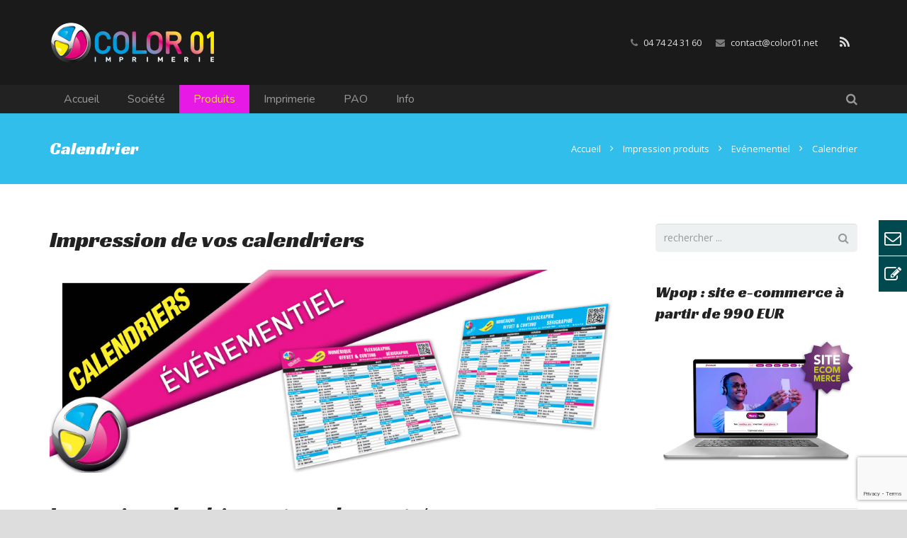

--- FILE ---
content_type: text/html; charset=UTF-8
request_url: https://www.color01.net/impression-produits/evenementiel/calendrier/
body_size: 12163
content:
<!DOCTYPE HTML><html class="" lang="fr-FR"
 itemscope 
 itemtype="http://schema.org/WebSite" 
 prefix="og: http://ogp.me/ns#" ><head><meta charset="UTF-8"><link media="all" href="https://www.color01.net/wp-content/cache/autoptimize/css/autoptimize_fcab3c3c792ebef59c55d5f1fda51caa.css" rel="stylesheet" /><title>Impression de calendriers - COLOR 01</title><meta name='robots' content='max-image-preview:large' /><meta name="description" itemprop="description" content="Impression de calendriers avec l'imprimerie Color 01 : l'imprimerie Color 01 imprime vos calendriers, imprimez vos calendriers professionnels avec Color 01." /><meta name="keywords" itemprop="keywords" content="impression,imprimerie,calendrier,événementiel" /><link rel="canonical" href="https://www.color01.net/impression-produits/evenementiel/calendrier/" /><meta property="og:title" content="Impression de calendriers - COLOR 01" /><meta property="og:type" content="article" /><meta property="og:url" content="https://www.color01.net/impression-produits/evenementiel/calendrier/" /><meta property="og:image" content="https://www.color01.net/wp-content/plugins/all-in-one-seo-pack-pro/images/default-user-image.png" /><meta property="og:site_name" content="COLOR 01" /><meta property="og:description" content="Impression de calendriers avec l&#039;imprimerie Color 01 : l&#039;imprimerie Color 01 imprime vos calendriers, imprimez vos calendriers professionnels avec Color 01." /><meta name="twitter:card" content="summary" /><meta name="twitter:description" content="Impression de calendriers avec l&#039;imprimerie Color 01 : l&#039;imprimerie Color 01 imprime vos calendriers, imprimez vos calendriers professionnels avec Color 01." /><meta itemprop="image" content="https://www.color01.net/wp-content/plugins/all-in-one-seo-pack-pro/images/default-user-image.png" /> <script type="text/javascript">var _gaq = _gaq || [];
		  _gaq.push(['_setAccount', 'UA-112395998-1']);
		  _gaq.push(['_trackPageview']);
		  (function() {
		    var ga = document.createElement('script'); ga.type = 'text/javascript'; ga.async = true;
			ga.src = ('https:' == document.location.protocol ? 'https://ssl' : 'http://www') + '.google-analytics.com/ga.js';
		    var s = document.getElementsByTagName('script')[0]; s.parentNode.insertBefore(ga, s);
		  })();</script> <link rel='dns-prefetch' href='//www.google.com' /><link rel='dns-prefetch' href='//fonts.googleapis.com' /><link rel='dns-prefetch' href='//s.w.org' /><link rel="alternate" type="application/rss+xml" title="COLOR 01 &raquo; Flux" href="https://www.color01.net/feed/" /><link rel="alternate" type="application/rss+xml" title="COLOR 01 &raquo; Flux des commentaires" href="https://www.color01.net/comments/feed/" /><meta name="viewport" content="width=device-width, initial-scale=1"><meta name="SKYPE_TOOLBAR" content="SKYPE_TOOLBAR_PARSER_COMPATIBLE"><meta name="og:title" content="Calendrier"><meta name="og:type" content="website"><meta name="og:url" content="https://www.color01.net/impression-produits/evenementiel/calendrier/"><meta name="og:image" content="https://www.color01.net/wp-content/uploads/color01.net-deault-featured-image-300x175.jpg"> <script type="text/javascript">window._wpemojiSettings = {"baseUrl":"https:\/\/s.w.org\/images\/core\/emoji\/13.0.1\/72x72\/","ext":".png","svgUrl":"https:\/\/s.w.org\/images\/core\/emoji\/13.0.1\/svg\/","svgExt":".svg","source":{"concatemoji":"https:\/\/www.color01.net\/wp-includes\/js\/wp-emoji-release.min.js?ver=5.7.2"}};
			!function(e,a,t){var n,r,o,i=a.createElement("canvas"),p=i.getContext&&i.getContext("2d");function s(e,t){var a=String.fromCharCode;p.clearRect(0,0,i.width,i.height),p.fillText(a.apply(this,e),0,0);e=i.toDataURL();return p.clearRect(0,0,i.width,i.height),p.fillText(a.apply(this,t),0,0),e===i.toDataURL()}function c(e){var t=a.createElement("script");t.src=e,t.defer=t.type="text/javascript",a.getElementsByTagName("head")[0].appendChild(t)}for(o=Array("flag","emoji"),t.supports={everything:!0,everythingExceptFlag:!0},r=0;r<o.length;r++)t.supports[o[r]]=function(e){if(!p||!p.fillText)return!1;switch(p.textBaseline="top",p.font="600 32px Arial",e){case"flag":return s([127987,65039,8205,9895,65039],[127987,65039,8203,9895,65039])?!1:!s([55356,56826,55356,56819],[55356,56826,8203,55356,56819])&&!s([55356,57332,56128,56423,56128,56418,56128,56421,56128,56430,56128,56423,56128,56447],[55356,57332,8203,56128,56423,8203,56128,56418,8203,56128,56421,8203,56128,56430,8203,56128,56423,8203,56128,56447]);case"emoji":return!s([55357,56424,8205,55356,57212],[55357,56424,8203,55356,57212])}return!1}(o[r]),t.supports.everything=t.supports.everything&&t.supports[o[r]],"flag"!==o[r]&&(t.supports.everythingExceptFlag=t.supports.everythingExceptFlag&&t.supports[o[r]]);t.supports.everythingExceptFlag=t.supports.everythingExceptFlag&&!t.supports.flag,t.DOMReady=!1,t.readyCallback=function(){t.DOMReady=!0},t.supports.everything||(n=function(){t.readyCallback()},a.addEventListener?(a.addEventListener("DOMContentLoaded",n,!1),e.addEventListener("load",n,!1)):(e.attachEvent("onload",n),a.attachEvent("onreadystatechange",function(){"complete"===a.readyState&&t.readyCallback()})),(n=t.source||{}).concatemoji?c(n.concatemoji):n.wpemoji&&n.twemoji&&(c(n.twemoji),c(n.wpemoji)))}(window,document,window._wpemojiSettings);</script> <link rel='stylesheet' id='ls-google-fonts-css'  href='https://fonts.googleapis.com/css?family=Lato:100,300,regular,700,900%7COpen+Sans:300%7CIndie+Flower:regular%7COswald:300,regular,700&#038;subset=latin%2Clatin-ext' type='text/css' media='all' /><link rel='stylesheet' id='us-font-1-css'  href='https://fonts.googleapis.com/css?family=Racing+Sans+One%3A400&#038;subset=latin&#038;ver=5.7.2' type='text/css' media='all' /><link rel='stylesheet' id='us-font-2-css'  href='https://fonts.googleapis.com/css?family=Open+Sans%3A400%2C700&#038;subset=latin&#038;ver=5.7.2' type='text/css' media='all' /><link rel='stylesheet' id='us-font-3-css'  href='https://fonts.googleapis.com/css?family=Nunito%3A400%2C700&#038;subset=latin&#038;ver=5.7.2' type='text/css' media='all' /><link rel='stylesheet' id='material-icons-css'  href='https://fonts.googleapis.com/icon?family=Material+Icons&#038;ver=5.7.2' type='text/css' media='all' /> <script type='text/javascript' src='https://www.color01.net/wp-content/plugins/layerslider-v6.0.5/static/layerslider/js/greensock.js?ver=1.19.0' id='greensock-js'></script> <script type='text/javascript' src='https://www.color01.net/wp-includes/js/jquery/jquery.min.js?ver=3.5.1' id='jquery-core-js'></script> <script type='text/javascript' src='https://www.color01.net/wp-includes/js/jquery/jquery-migrate.min.js?ver=3.3.2' id='jquery-migrate-js'></script> <script type='text/javascript' id='layerslider-js-extra'>var LS_Meta = {"v":"6.0.5"};</script> <script type='text/javascript' src='https://www.color01.net/wp-content/plugins/layerslider-v6.0.5/static/layerslider/js/layerslider.kreaturamedia.jquery.js?ver=6.0.5' id='layerslider-js'></script> <script type='text/javascript' src='https://www.color01.net/wp-content/plugins/layerslider-v6.0.5/static/layerslider/js/layerslider.transitions.js?ver=6.0.5' id='layerslider-transitions-js'></script> <script type='text/javascript' src='https://www.color01.net/wp-content/plugins/side-menu/public/js/side-menu.js?ver=3.1.3' id='side-menu-js'></script> <script type='text/javascript' src='https://www.color01.net/wp-content/plugins/wp-user-avatar/assets/flatpickr/flatpickr.min.js?ver=5.7.2' id='ppress-flatpickr-js'></script> <script type='text/javascript' src='https://www.color01.net/wp-content/plugins/wp-user-avatar/assets/select2/select2.min.js?ver=5.7.2' id='ppress-select2-js'></script> <meta name="generator" content="Powered by LayerSlider 6.0.5 - Multi-Purpose, Responsive, Parallax, Mobile-Friendly Slider Plugin for WordPress." /><link rel="https://api.w.org/" href="https://www.color01.net/wp-json/" /><link rel="alternate" type="application/json" href="https://www.color01.net/wp-json/wp/v2/pages/119" /><link rel="EditURI" type="application/rsd+xml" title="RSD" href="https://www.color01.net/xmlrpc.php?rsd" /><link rel="wlwmanifest" type="application/wlwmanifest+xml" href="https://www.color01.net/wp-includes/wlwmanifest.xml" /><meta name="generator" content="WordPress 5.7.2" /><link rel='shortlink' href='https://www.color01.net/?p=119' /><link rel="alternate" type="application/json+oembed" href="https://www.color01.net/wp-json/oembed/1.0/embed?url=https%3A%2F%2Fwww.color01.net%2Fimpression-produits%2Fevenementiel%2Fcalendrier%2F" /><link rel="alternate" type="text/xml+oembed" href="https://www.color01.net/wp-json/oembed/1.0/embed?url=https%3A%2F%2Fwww.color01.net%2Fimpression-produits%2Fevenementiel%2Fcalendrier%2F&#038;format=xml" /> <script type="text/javascript">var ajaxurl = "https://www.color01.net/wp-admin/admin-ajax.php";</script><link rel="alternate" type="application/rss+xml" title="COLOR 01 GeoRSS-Feed" href="https://www.color01.net/wp-content/plugins/leaflet-maps-marker/leaflet-georss.php?layer=all" /><meta name="generator" content="Powered by WPBakery Page Builder - drag and drop page builder for WordPress."/> <!--[if lte IE 9]><link rel="stylesheet" type="text/css" href="https://www.color01.net/wp-content/plugins/js_composer/assets/css/vc_lte_ie9.min.css" media="screen"><![endif]--><link rel="icon" href="https://www.color01.net/wp-content/uploads/color01.fr-favicon.png" sizes="32x32" /><link rel="icon" href="https://www.color01.net/wp-content/uploads/color01.fr-favicon.png" sizes="192x192" /><link rel="apple-touch-icon" href="https://www.color01.net/wp-content/uploads/color01.fr-favicon.png" /><meta name="msapplication-TileImage" content="https://www.color01.net/wp-content/uploads/color01.fr-favicon.png" /> <noscript><style type="text/css">.wpb_animate_when_almost_visible { opacity: 1; }</style></noscript></head><body class="page-template-default page page-id-119 page-child parent-pageid-183 l-body Impreza_3.8.2 header_hor header_inpos_top links_underline state_default wpb-js-composer js-comp-ver-5.4.5 vc_responsive" itemscope="itemscope" itemtype="https://schema.org/WebPage"><div class='l-preloader'><div class='l-preloader-spinner'><div class='g-preloader  type_1'><div class='g-preloader-h'></div></div></div></div><div class="l-canvas sidebar_right type_wide titlebar_default"><header class="l-header pos_fixed bg_solid shadow_thin" itemscope="itemscope" itemtype="https://schema.org/WPHeader"><div class="l-subheader at_top"><div class="l-subheader-h"><div class="l-subheader-cell at_left"></div><div class="l-subheader-cell at_center"></div><div class="l-subheader-cell at_right"></div></div></div><div class="l-subheader at_middle"><div class="l-subheader-h"><div class="l-subheader-cell at_left"><div class="w-img with_transparent ush_image_1"><a class="w-img-h" href="https://www.color01.net/"><img class="for_default" src="https://www.color01.net/wp-content/uploads/color01.fr-logo.png" width="233" height="60" alt="Color01.fr logo" /><img class="for_transparent" src="https://www.color01.net/wp-content/uploads/color01.fr-logo.png" width="233" height="60" alt="Color01.fr logo" /></a></div></div><div class="l-subheader-cell at_center"></div><div class="l-subheader-cell at_right"><div class="w-text ush_text_2 font_regular"><div class="w-text-h"><i class="fa fa-phone"></i><span class="w-text-value">04 74 24 31 60</span></div></div><div class="w-text ush_text_3 font_regular"><div class="w-text-h"><i class="fa fa-envelope"></i><a class="w-text-value" href="mailto:contact@color01.net">contact@color01.net</a></div></div><div class="w-socials color_text hover_default ush_socials_1"><div class="w-socials-list"><div class="w-socials-item rss"> <a class="w-socials-item-link" target="_blank" href="/feed"> <span class="w-socials-item-link-hover"></span> </a><div class="w-socials-item-popup"> <span>RSS</span></div></div></div></div></div></div></div><div class="l-subheader at_bottom"><div class="l-subheader-h"><div class="l-subheader-cell at_left"><nav class="w-nav type_desktop animation_height height_full ush_menu_1" itemscope="itemscope" itemtype="https://schema.org/SiteNavigationElement"><a class="w-nav-control" href="javascript:void(0);"></a><ul class="w-nav-list level_1 hover_underline hidden"><li id="menu-item-862" class="menu-item menu-item-type-post_type menu-item-object-page menu-item-home w-nav-item level_1 menu-item-862"><a class="w-nav-anchor level_1"  title="Accueil Color01" href="https://www.color01.net/"><span class="w-nav-title">Accueil</span><span class="w-nav-arrow"></span></a></li><li id="menu-item-35" class="menu-item menu-item-type-post_type menu-item-object-page w-nav-item level_1 menu-item-35"><a class="w-nav-anchor level_1"  title="Société Color 01" href="https://www.color01.net/societe/"><span class="w-nav-title">Société</span><span class="w-nav-arrow"></span></a></li><li id="menu-item-103" class="menu-item menu-item-type-post_type menu-item-object-page current-page-ancestor current-menu-ancestor current_page_ancestor menu-item-has-children w-nav-item level_1 menu-item-103"><a class="w-nav-anchor level_1"  title="Produits imprimés Color 01" href="https://www.color01.net/impression-produits/"><span class="w-nav-title">Produits</span><span class="w-nav-arrow"></span></a><ul class="w-nav-list level_2"><li id="menu-item-1214" class="menu-item menu-item-type-post_type menu-item-object-page w-nav-item level_2 menu-item-1214"><a class="w-nav-anchor level_2"  title="Impression d&rsquo;étiquettes adhésives" href="https://www.color01.net/impression-produits/marketing/etiquette-adhesive/"><span class="w-nav-title">Etiquettes adhésives</span><span class="w-nav-arrow"></span></a></li><li id="menu-item-189" class="menu-item menu-item-type-post_type menu-item-object-page menu-item-has-children w-nav-item level_2 menu-item-189"><a class="w-nav-anchor level_2"  title="Administratif Color 01" href="https://www.color01.net/impression-produits/documents-administratifs/"><span class="w-nav-title">Documents administratifs</span><span class="w-nav-arrow"></span></a><ul class="w-nav-list level_3"><li id="menu-item-164" class="menu-item menu-item-type-post_type menu-item-object-page w-nav-item level_3 menu-item-164"><a class="w-nav-anchor level_3"  title="Impression carnet, livret" href="https://www.color01.net/impression-produits/documents-administratifs/carnet-livret/"><span class="w-nav-title">Carnet, livret</span><span class="w-nav-arrow"></span></a></li><li id="menu-item-174" class="menu-item menu-item-type-post_type menu-item-object-page w-nav-item level_3 menu-item-174"><a class="w-nav-anchor level_3"  title="Impression facture" href="https://www.color01.net/impression-produits/documents-administratifs/facture/"><span class="w-nav-title">Facture</span><span class="w-nav-arrow"></span></a></li><li id="menu-item-195" class="menu-item menu-item-type-post_type menu-item-object-page w-nav-item level_3 menu-item-195"><a class="w-nav-anchor level_3"  title="Impression contrat" href="https://www.color01.net/impression-produits/documents-administratifs/contrat/"><span class="w-nav-title">Contrat</span><span class="w-nav-arrow"></span></a></li><li id="menu-item-159" class="menu-item menu-item-type-post_type menu-item-object-page w-nav-item level_3 menu-item-159"><a class="w-nav-anchor level_3"  title="Impression bon de commande" href="https://www.color01.net/impression-produits/documents-administratifs/bon-de-commande/"><span class="w-nav-title">Bon de commande</span><span class="w-nav-arrow"></span></a></li><li id="menu-item-160" class="menu-item menu-item-type-post_type menu-item-object-page w-nav-item level_3 menu-item-160"><a class="w-nav-anchor level_3"  title="Impression bon de livraison" href="https://www.color01.net/impression-produits/documents-administratifs/bon-de-livraison/"><span class="w-nav-title">Bon de livraison</span><span class="w-nav-arrow"></span></a></li><li id="menu-item-172" class="menu-item menu-item-type-post_type menu-item-object-page w-nav-item level_3 menu-item-172"><a class="w-nav-anchor level_3"  title="Impression enveloppe" href="https://www.color01.net/impression-produits/documents-administratifs/enveloppe/"><span class="w-nav-title">Enveloppe</span><span class="w-nav-arrow"></span></a></li><li id="menu-item-180" class="menu-item menu-item-type-post_type menu-item-object-page w-nav-item level_3 menu-item-180"><a class="w-nav-anchor level_3"  title="Impression tête de lettre" href="https://www.color01.net/impression-produits/documents-administratifs/tete-de-lettre/"><span class="w-nav-title">Tête de lettre</span><span class="w-nav-arrow"></span></a></li><li id="menu-item-158" class="menu-item menu-item-type-post_type menu-item-object-page w-nav-item level_3 menu-item-158"><a class="w-nav-anchor level_3"  title="Impression bloc-notes" href="https://www.color01.net/impression-produits/documents-administratifs/bloc-notes/"><span class="w-nav-title">Bloc-notes</span><span class="w-nav-arrow"></span></a></li><li id="menu-item-179" class="menu-item menu-item-type-post_type menu-item-object-page w-nav-item level_3 menu-item-179"><a class="w-nav-anchor level_3"  title="Impression sous-main" href="https://www.color01.net/impression-produits/documents-administratifs/sous-main/"><span class="w-nav-title">Sous-main</span><span class="w-nav-arrow"></span></a></li></ul></li><li id="menu-item-190" class="menu-item menu-item-type-post_type menu-item-object-page menu-item-has-children w-nav-item level_2 menu-item-190"><a class="w-nav-anchor level_2"  title="Carterie Color 01" href="https://www.color01.net/impression-produits/carterie/"><span class="w-nav-title">Carterie</span><span class="w-nav-arrow"></span></a><ul class="w-nav-list level_3"><li id="menu-item-167" class="menu-item menu-item-type-post_type menu-item-object-page w-nav-item level_3 menu-item-167"><a class="w-nav-anchor level_3"  title="Impression carte de visite" href="https://www.color01.net/impression-produits/carterie/carte-de-visite/"><span class="w-nav-title">Carte de visite</span><span class="w-nav-arrow"></span></a></li><li id="menu-item-165" class="menu-item menu-item-type-post_type menu-item-object-page w-nav-item level_3 menu-item-165"><a class="w-nav-anchor level_3"  title="Impression carte commerciale" href="https://www.color01.net/impression-produits/carterie/carte-commerciale/"><span class="w-nav-title">Carte commerciale</span><span class="w-nav-arrow"></span></a></li><li id="menu-item-166" class="menu-item menu-item-type-post_type menu-item-object-page w-nav-item level_3 menu-item-166"><a class="w-nav-anchor level_3"  title="Impression carte de correspondance" href="https://www.color01.net/impression-produits/carterie/carte-de-correspondance/"><span class="w-nav-title">Carte de correspondance</span><span class="w-nav-arrow"></span></a></li><li id="menu-item-169" class="menu-item menu-item-type-post_type menu-item-object-page w-nav-item level_3 menu-item-169"><a class="w-nav-anchor level_3"  title="Impression carte postale" href="https://www.color01.net/impression-produits/carterie/carte-postale/"><span class="w-nav-title">Carte postale</span><span class="w-nav-arrow"></span></a></li><li id="menu-item-168" class="menu-item menu-item-type-post_type menu-item-object-page w-nav-item level_3 menu-item-168"><a class="w-nav-anchor level_3"  title="Impression carte de vœux" href="https://www.color01.net/impression-produits/carterie/carte-de-voeux/"><span class="w-nav-title">Carte de vœux</span><span class="w-nav-arrow"></span></a></li><li id="menu-item-175" class="menu-item menu-item-type-post_type menu-item-object-page w-nav-item level_3 menu-item-175"><a class="w-nav-anchor level_3"  title="Impression faire-part" href="https://www.color01.net/impression-produits/carterie/faire-part/"><span class="w-nav-title">Faire-part</span><span class="w-nav-arrow"></span></a></li></ul></li><li id="menu-item-192" class="menu-item menu-item-type-post_type menu-item-object-page current-page-ancestor current-menu-ancestor current-menu-parent current-page-parent current_page_parent current_page_ancestor menu-item-has-children w-nav-item level_2 menu-item-192"><a class="w-nav-anchor level_2"  title="Evénementiel Color 01" href="https://www.color01.net/impression-produits/evenementiel/"><span class="w-nav-title">Evénementiel</span><span class="w-nav-arrow"></span></a><ul class="w-nav-list level_3"><li id="menu-item-156" class="menu-item menu-item-type-post_type menu-item-object-page w-nav-item level_3 menu-item-156"><a class="w-nav-anchor level_3"  title="Impression affiche" href="https://www.color01.net/impression-produits/evenementiel/affiche/"><span class="w-nav-title">Affiche</span><span class="w-nav-arrow"></span></a></li><li id="menu-item-393" class="menu-item menu-item-type-post_type menu-item-object-page w-nav-item level_3 menu-item-393"><a class="w-nav-anchor level_3"  title="Impression kakémono, roll up" href="https://www.color01.net/impression-produits/evenementiel/kakemono-roll-up/"><span class="w-nav-title">Kakémono roll up</span><span class="w-nav-arrow"></span></a></li><li id="menu-item-163" class="menu-item menu-item-type-post_type menu-item-object-page current-menu-item page_item page-item-119 current_page_item w-nav-item level_3 menu-item-163"><a class="w-nav-anchor level_3"  title="Impression calendrier" href="https://www.color01.net/impression-produits/evenementiel/calendrier/"><span class="w-nav-title">Calendrier</span><span class="w-nav-arrow"></span></a></li><li id="menu-item-176" class="menu-item menu-item-type-post_type menu-item-object-page w-nav-item level_3 menu-item-176"><a class="w-nav-anchor level_3"  title="Impression flyer" href="https://www.color01.net/impression-produits/evenementiel/flyer/"><span class="w-nav-title">Flyer</span><span class="w-nav-arrow"></span></a></li><li id="menu-item-178" class="menu-item menu-item-type-post_type menu-item-object-page w-nav-item level_3 menu-item-178"><a class="w-nav-anchor level_3"  title="Impression prospectus" href="https://www.color01.net/impression-produits/evenementiel/prospectus/"><span class="w-nav-title">Prospectus</span><span class="w-nav-arrow"></span></a></li><li id="menu-item-161" class="menu-item menu-item-type-post_type menu-item-object-page w-nav-item level_3 menu-item-161"><a class="w-nav-anchor level_3"  title="Impression brochure, catalogue" href="https://www.color01.net/impression-produits/evenementiel/brochure-catalogue/"><span class="w-nav-title">Brochure, Catalogue</span><span class="w-nav-arrow"></span></a></li><li id="menu-item-162" class="menu-item menu-item-type-post_type menu-item-object-page w-nav-item level_3 menu-item-162"><a class="w-nav-anchor level_3"  title="Impression bulletin municipal" href="https://www.color01.net/impression-produits/evenementiel/bulletin-municipal/"><span class="w-nav-title">Bulletin municipal</span><span class="w-nav-arrow"></span></a></li><li id="menu-item-1037" class="menu-item menu-item-type-post_type menu-item-object-page w-nav-item level_3 menu-item-1037"><a class="w-nav-anchor level_3"  title="Impression tickets de tombola, jeux à gratter" href="https://www.color01.net/impression-produits/evenementiel/tickets-de-tombola/"><span class="w-nav-title">Tickets de tombola</span><span class="w-nav-arrow"></span></a></li></ul></li><li id="menu-item-191" class="menu-item menu-item-type-post_type menu-item-object-page menu-item-has-children w-nav-item level_2 menu-item-191"><a class="w-nav-anchor level_2"  title="Marketing Color 01" href="https://www.color01.net/impression-produits/marketing/"><span class="w-nav-title">Marketing</span><span class="w-nav-arrow"></span></a><ul class="w-nav-list level_3"><li id="menu-item-157" class="menu-item menu-item-type-post_type menu-item-object-page w-nav-item level_3 menu-item-157"><a class="w-nav-anchor level_3"  title="Impression autocollant" href="https://www.color01.net/impression-produits/marketing/autocollant/"><span class="w-nav-title">Autocollant</span><span class="w-nav-arrow"></span></a></li><li id="menu-item-173" class="menu-item menu-item-type-post_type menu-item-object-page w-nav-item level_3 menu-item-173"><a class="w-nav-anchor level_3"  title="Impression étiquette adhésive" href="https://www.color01.net/impression-produits/marketing/etiquette-adhesive/"><span class="w-nav-title">Etiquette adhésive</span><span class="w-nav-arrow"></span></a></li><li id="menu-item-170" class="menu-item menu-item-type-post_type menu-item-object-page w-nav-item level_3 menu-item-170"><a class="w-nav-anchor level_3"  title="Impression décalcomanie" href="https://www.color01.net/impression-produits/marketing/decalcomanie/"><span class="w-nav-title">Décalcomanie</span><span class="w-nav-arrow"></span></a></li><li id="menu-item-171" class="menu-item menu-item-type-post_type menu-item-object-page w-nav-item level_3 menu-item-171"><a class="w-nav-anchor level_3"  title="Impression dépliant" href="https://www.color01.net/impression-produits/marketing/depliant/"><span class="w-nav-title">Dépliant</span><span class="w-nav-arrow"></span></a></li><li id="menu-item-177" class="menu-item menu-item-type-post_type menu-item-object-page w-nav-item level_3 menu-item-177"><a class="w-nav-anchor level_3"  title="Impression plaquette commerciale" href="https://www.color01.net/impression-produits/marketing/plaquette-commerciale/"><span class="w-nav-title">Plaquette commerciale</span><span class="w-nav-arrow"></span></a></li></ul></li></ul></li><li id="menu-item-19" class="menu-item menu-item-type-post_type menu-item-object-page menu-item-has-children w-nav-item level_1 menu-item-19"><a class="w-nav-anchor level_1"  title="Imprimerie Color 01" href="https://www.color01.net/imprimerie/"><span class="w-nav-title">Imprimerie</span><span class="w-nav-arrow"></span></a><ul class="w-nav-list level_2"><li id="menu-item-210" class="menu-item menu-item-type-post_type menu-item-object-page w-nav-item level_2 menu-item-210"><a class="w-nav-anchor level_2"  title="Impression numérique" href="https://www.color01.net/imprimerie/impression-numerique/"><span class="w-nav-title">Impression numérique</span><span class="w-nav-arrow"></span></a></li><li id="menu-item-209" class="menu-item menu-item-type-post_type menu-item-object-page w-nav-item level_2 menu-item-209"><a class="w-nav-anchor level_2"  title="Impression offset" href="https://www.color01.net/imprimerie/impression-offset/"><span class="w-nav-title">Impression offset</span><span class="w-nav-arrow"></span></a></li><li id="menu-item-208" class="menu-item menu-item-type-post_type menu-item-object-page w-nav-item level_2 menu-item-208"><a class="w-nav-anchor level_2"  title="Impression continu" href="https://www.color01.net/imprimerie/impression-en-continu/"><span class="w-nav-title">Impression en continu</span><span class="w-nav-arrow"></span></a></li><li id="menu-item-207" class="menu-item menu-item-type-post_type menu-item-object-page w-nav-item level_2 menu-item-207"><a class="w-nav-anchor level_2"  title="Impression flexographie" href="https://www.color01.net/imprimerie/impression-flexographie/"><span class="w-nav-title">Impression flexographie</span><span class="w-nav-arrow"></span></a></li><li id="menu-item-206" class="menu-item menu-item-type-post_type menu-item-object-page w-nav-item level_2 menu-item-206"><a class="w-nav-anchor level_2"  title="Impression sérigraphie" href="https://www.color01.net/imprimerie/impression-serigraphie/"><span class="w-nav-title">Impression sérigraphie</span><span class="w-nav-arrow"></span></a></li><li id="menu-item-225" class="menu-item menu-item-type-post_type menu-item-object-page menu-item-has-children w-nav-item level_2 menu-item-225"><a class="w-nav-anchor level_2"  title="Finition après impression" href="https://www.color01.net/imprimerie/finition/"><span class="w-nav-title">Finition</span><span class="w-nav-arrow"></span></a><ul class="w-nav-list level_3"><li id="menu-item-224" class="menu-item menu-item-type-post_type menu-item-object-page w-nav-item level_3 menu-item-224"><a class="w-nav-anchor level_3"  title="Pelliculage du support imprimé" href="https://www.color01.net/imprimerie/finition/pelliculage/"><span class="w-nav-title">Pelliculage</span><span class="w-nav-arrow"></span></a></li><li id="menu-item-726" class="menu-item menu-item-type-post_type menu-item-object-page w-nav-item level_3 menu-item-726"><a class="w-nav-anchor level_3"  title="Vernis total ou vernis partiel" href="https://www.color01.net/imprimerie/finition/vernis-total-ou-vernis-partiel/"><span class="w-nav-title">Vernis</span><span class="w-nav-arrow"></span></a></li><li id="menu-item-221" class="menu-item menu-item-type-post_type menu-item-object-page w-nav-item level_3 menu-item-221"><a class="w-nav-anchor level_3"  title="Dômage du support imprimé" href="https://www.color01.net/imprimerie/finition/doming/"><span class="w-nav-title">Doming</span><span class="w-nav-arrow"></span></a></li><li id="menu-item-223" class="menu-item menu-item-type-post_type menu-item-object-page w-nav-item level_3 menu-item-223"><a class="w-nav-anchor level_3"  title="Façonnage du support imprimé" href="https://www.color01.net/imprimerie/finition/faconnage/"><span class="w-nav-title">Façonnage</span><span class="w-nav-arrow"></span></a></li><li id="menu-item-222" class="menu-item menu-item-type-post_type menu-item-object-page w-nav-item level_3 menu-item-222"><a class="w-nav-anchor level_3"  title="Découpe du support imprimé" href="https://www.color01.net/imprimerie/finition/decoupe/"><span class="w-nav-title">Découpe</span><span class="w-nav-arrow"></span></a></li></ul></li></ul></li><li id="menu-item-100" class="menu-item menu-item-type-post_type menu-item-object-page menu-item-has-children w-nav-item level_1 menu-item-100"><a class="w-nav-anchor level_1"  title="PAO &#8211; Publication Assistée par Ordinateur" href="https://www.color01.net/pao/"><span class="w-nav-title">PAO</span><span class="w-nav-arrow"></span></a><ul class="w-nav-list level_2"><li id="menu-item-243" class="menu-item menu-item-type-post_type menu-item-object-page w-nav-item level_2 menu-item-243"><a class="w-nav-anchor level_2"  title="Prépresse, photogravure" href="https://www.color01.net/pao/prepresse-photogravure/"><span class="w-nav-title">Prépresse, photogravure</span><span class="w-nav-arrow"></span></a></li><li id="menu-item-242" class="menu-item menu-item-type-post_type menu-item-object-page w-nav-item level_2 menu-item-242"><a class="w-nav-anchor level_2"  title="Design et graphisme" href="https://www.color01.net/pao/design-et-graphisme/"><span class="w-nav-title">Design et graphisme</span><span class="w-nav-arrow"></span></a></li><li id="menu-item-241" class="menu-item menu-item-type-post_type menu-item-object-page w-nav-item level_2 menu-item-241"><a class="w-nav-anchor level_2"  title="Dessin et illustration" href="https://www.color01.net/pao/dessin-et-illustration/"><span class="w-nav-title">Dessin et illustration</span><span class="w-nav-arrow"></span></a></li><li id="menu-item-240" class="menu-item menu-item-type-post_type menu-item-object-page w-nav-item level_2 menu-item-240"><a class="w-nav-anchor level_2"  title="Incrémentation de données à imprimer" href="https://www.color01.net/pao/incrementation-de-donnees/"><span class="w-nav-title">Incrémentation de données</span><span class="w-nav-arrow"></span></a></li><li id="menu-item-239" class="menu-item menu-item-type-post_type menu-item-object-page w-nav-item level_2 menu-item-239"><a class="w-nav-anchor level_2"  title="Insertion de données à imprimer" href="https://www.color01.net/pao/insertion-de-donnees/"><span class="w-nav-title">Insertion de données</span><span class="w-nav-arrow"></span></a></li><li id="menu-item-238" class="menu-item menu-item-type-post_type menu-item-object-page w-nav-item level_2 menu-item-238"><a class="w-nav-anchor level_2"  title="Préparation de fichiers à imprimer" href="https://www.color01.net/pao/preparation-de-fichiers/"><span class="w-nav-title">Préparation de fichiers</span><span class="w-nav-arrow"></span></a></li></ul></li><li id="menu-item-95" class="menu-item menu-item-type-post_type menu-item-object-page menu-item-has-children w-nav-item level_1 menu-item-95"><a class="w-nav-anchor level_1"  href="https://www.color01.net/info/"><span class="w-nav-title">Info</span><span class="w-nav-arrow"></span></a><ul class="w-nav-list level_2"><li id="menu-item-18" class="menu-item menu-item-type-post_type menu-item-object-page w-nav-item level_2 menu-item-18"><a class="w-nav-anchor level_2"  title="Contact Color 01" href="https://www.color01.net/info/contact/"><span class="w-nav-title">Contact</span><span class="w-nav-arrow"></span></a></li><li id="menu-item-32" class="menu-item menu-item-type-post_type menu-item-object-page w-nav-item level_2 menu-item-32"><a class="w-nav-anchor level_2"  title="Devis impression Color 01" href="https://www.color01.net/info/devis/"><span class="w-nav-title">Devis</span><span class="w-nav-arrow"></span></a></li><li id="menu-item-97" class="menu-item menu-item-type-post_type menu-item-object-page w-nav-item level_2 menu-item-97"><a class="w-nav-anchor level_2"  title="Mentions légales Color 01" href="https://www.color01.net/info/mentions-legales/"><span class="w-nav-title">Mentions légales</span><span class="w-nav-arrow"></span></a></li><li id="menu-item-362" class="menu-item menu-item-type-post_type menu-item-object-page w-nav-item level_2 menu-item-362"><a class="w-nav-anchor level_2"  title="Recrutement Color 01" href="https://www.color01.net/info/recrutement/"><span class="w-nav-title">Recrutement</span><span class="w-nav-arrow"></span></a></li></ul></li></ul><div class="w-nav-options hidden" onclick='return {&quot;mobileWidth&quot;:1080,&quot;mobileBehavior&quot;:1}'></div></nav></div><div class="l-subheader-cell at_center"></div><div class="l-subheader-cell at_right"><div class="w-search layout_fullscreen ush_search_1"><div class="w-search-background"></div><div class="w-search-form"><form class="w-search-form-h" autocomplete="off" action="https://www.color01.net/" method="get"><div class="w-search-form-field"><input type="text" name="s" id="us_form_search_s" placeholder="Rechercher" /><span class="w-form-row-field-bar"></span></div><div class="w-search-close"></div></form></div><a class="w-search-open" href="javascript:void(0);"></a></div></div></div></div><div class="l-subheader for_hidden hidden"></div></header><div class="l-titlebar size_medium color_primary"><div class="l-titlebar-h"><div class="l-titlebar-content"><h1 itemprop="headline">Calendrier</h1></div><div class="g-breadcrumbs" xmlns:v="http://rdf.data-vocabulary.org/#"><span typeof="v:Breadcrumb"><a class="g-breadcrumbs-item" rel="v:url" property="v:title" href="https://www.color01.net/">Accueil</a></span> <span class="g-breadcrumbs-separator"></span> <span typeof="v:Breadcrumb"><a class="g-breadcrumbs-item" rel="v:url" property="v:title" href="https://www.color01.net/impression-produits/">Impression produits</a></span> <span class="g-breadcrumbs-separator"></span> <span typeof="v:Breadcrumb"><a class="g-breadcrumbs-item" rel="v:url" property="v:title" href="https://www.color01.net/impression-produits/evenementiel/">Evénementiel</a></span> <span class="g-breadcrumbs-separator"></span> <span class="g-breadcrumbs-item">Calendrier</span></div></div></div><div class="l-main"><div class="l-main-h i-cf"><main class="l-content" itemprop="mainContentOfPage"><section class="l-section wpb_row height_medium"><div class="l-section-h i-cf"><div class="g-cols offset_small"><div class="vc_col-sm-12 wpb_column vc_column_container"><div class="vc_column-inner"><div class="wpb_text_column "><div class="wpb_wrapper"><h2>Impression de vos calendriers</h2></div></div><div class="w-image align_center animate_afc d2"><div class="us-frame"><img width="1024" height="368" src="https://www.color01.net/wp-content/uploads/color01.fr-imprimerie-impression-calendrier-1024x368.jpg" class="attachment-large size-large" alt="Imprimerie Color 01 : impression calendriers tous formats" loading="lazy" srcset="https://www.color01.net/wp-content/uploads/color01.fr-imprimerie-impression-calendrier.jpg 1024w, https://www.color01.net/wp-content/uploads/color01.fr-imprimerie-impression-calendrier-300x108.jpg 300w, https://www.color01.net/wp-content/uploads/color01.fr-imprimerie-impression-calendrier-600x216.jpg 600w" sizes="(max-width: 1024px) 100vw, 1024px" /></div></div><div class="wpb_text_column  vc_custom_1483976881123"><div class="wpb_wrapper"><h3>Impression calendrier recto seul ou recto/verso</h3></div></div><div class="wpb_text_column "><div class="wpb_wrapper"><p style="text-align: justify;">Impression de vos <strong>calendriers</strong> au recto seul, en recto/verso, ou bien en multipage, sur du papier souple ou rigide d&rsquo;un grammage de 50 g à 300 g. Imprimez vos calendriers sur du papier couché demi-mat, du papier couché mat, du papier couché brillant, ou du papier bristol.</p><p style="text-align: justify;">Vous ne disposez d&rsquo;aucun fichier informatique pour l&rsquo;impression de vos calendriers ? Confiez-nous la <strong>création</strong> de vos calendriers de A à Z : notre équipe de <strong>graphistes</strong> et opérateurs prépresse effectue la <strong>composition graphique</strong> de vos calendriers selon vos désidératas. Après soumission et validation d&rsquo;un <strong>Bon A Tirer</strong>, nous imprimons vos calendriers conformément à vos exigences.</p></div></div><div class="wpb_text_column "><div class="wpb_wrapper"><h3>Options d&rsquo;impression calendrier</h3></div></div><div class="wpb_text_column "><div class="wpb_wrapper"><p style="text-align: justify;">Afin de sublimer l&rsquo;impression de vos calendriers différentes options de finition sont possibles : application d&rsquo;un vernis sélectif, d&rsquo;un vernis total, application d&rsquo;un pelliculage ou d&rsquo;un doming. Brillez avec des calendriers à l&rsquo;impression parfaite, impression magnifiée par le choix d&rsquo;une des options de finition précitées.</p></div></div></div></div></div></div></section><section class="l-section wpb_row height_medium" style="margin-top: 0px !important;"><div class="l-section-h i-cf"><div class="g-cols offset_small"><div class="vc_col-sm-6 wpb_column vc_column_container"><div class="vc_column-inner"><div class="wpb_text_column "><div class="wpb_wrapper"><blockquote><p style="text-align: right;">Contactez-nous pour obtenir un <strong>devis pour l&rsquo;impression de vos calendriers</strong> :</p></blockquote></div></div></div></div><div class="vc_col-sm-6 wpb_column vc_column_container"><div class="vc_column-inner"><div class="w-btn-wrapper align_center"><a class="w-btn style_solid color_primary icon_atleft" href="https://www.color01.net/info/devis/" title="Contact Imprimerie Color01" style="font-size: 18px;"><i class="fa fa-file-text-o"></i><span class="w-btn-label">Obtenir un devis</span></a></div></div></div></div></div></section></main><aside class="l-sidebar at_right default_sidebar" itemscope="itemscope" itemtype="https://schema.org/WPSideBar"><div id="search-2" class="widget widget_search"><div class="w-form for_search" id="us_form_1"><form class="w-form-h" autocomplete="off" action="https://www.color01.net/" method="get"><div class="w-form-row for_s"><div class="w-form-row-label"> <label for="us_form_1_s"></label></div><div class="w-form-row-field"> <input type="text" name="s" id="us_form_1_s" value=""
 placeholder="rechercher ..."/> <span class="w-form-row-field-bar"></span></div><div class="w-form-row-state"></div></div><div class="w-form-row for_submit"><div class="w-form-row-field"> <button class="w-btn" type="submit"><span class="g-preloader type_1"></span><span class="w-btn-label">Rechercher</span></button></div></div><div class="w-form-message"></div></form></div></div><div id="text-5" class="widget widget_text"><h3 class="widgettitle">Wpop : site e-commerce à partir de 990 EUR</h3><div class="textwidget"><p><a title="Site Internet à petit prix : votre site marchand à 990 euros avec Wpop" href="https://wpop.fr/boutique/sites-wordpress/site-internet-e-commerce/" target="_blank" rel="noopener"><img title="Site Web e-commerce à 990 euros avec l'agence Wpop Web" src="https://wpop.fr/wp-content/uploads/votre-site-internet-e-commerce-professionnel-a-partir-de-990e-seulement-473.webp" alt="Besoin d'un site Internet e-commerce PRO ? Site Web marchand à partir de 990 euros chez Wpop" /></a></p></div></div><div id="nav_menu-2" class="widget widget_nav_menu"><div class="menu-aside-menu-container"><ul id="menu-aside-menu" class="menu"><li id="menu-item-866" class="menu-item menu-item-type-post_type menu-item-object-page current-page-ancestor menu-item-has-children menu-item-866"><a title="Imprimerie Color 01 : impression produits" href="https://www.color01.net/impression-produits/">Impression produits</a><ul class="sub-menu"><li id="menu-item-1215" class="menu-item menu-item-type-post_type menu-item-object-page menu-item-1215"><a title="Imprimerie Color 01 : impression d&rsquo;étiquettes adhésives" href="https://www.color01.net/impression-produits/marketing/etiquette-adhesive/">Etiquettes adhésives</a></li><li id="menu-item-867" class="menu-item menu-item-type-post_type menu-item-object-page menu-item-867"><a title="Imprimerie Color 01 : impression de documents adminsitraitfs" href="https://www.color01.net/impression-produits/documents-administratifs/">Documents administratifs</a></li><li id="menu-item-868" class="menu-item menu-item-type-post_type menu-item-object-page menu-item-868"><a title="Imprimerie Color 01 : impression de produits Carterie" href="https://www.color01.net/impression-produits/carterie/">Carterie</a></li><li id="menu-item-869" class="menu-item menu-item-type-post_type menu-item-object-page current-page-ancestor menu-item-869"><a title="Imprimerie Color 01 : impression de produits Événementiel" href="https://www.color01.net/impression-produits/evenementiel/">Evénementiel</a></li><li id="menu-item-870" class="menu-item menu-item-type-post_type menu-item-object-page menu-item-870"><a title="Imprimerie Color 01 : impression de produits Marketing" href="https://www.color01.net/impression-produits/marketing/">Marketing</a></li></ul></li><li id="menu-item-871" class="menu-item menu-item-type-post_type menu-item-object-page menu-item-has-children menu-item-871"><a title="Imprimerie Color 01" href="https://www.color01.net/imprimerie/">Imprimerie</a><ul class="sub-menu"><li id="menu-item-875" class="menu-item menu-item-type-post_type menu-item-object-page menu-item-875"><a title="Imprimerie Color 01 : impression numérique" href="https://www.color01.net/imprimerie/impression-numerique/">Impression numérique</a></li><li id="menu-item-876" class="menu-item menu-item-type-post_type menu-item-object-page menu-item-876"><a title="Imprimerie Color 01 : impression offset" href="https://www.color01.net/imprimerie/impression-offset/">Impression offset</a></li><li id="menu-item-873" class="menu-item menu-item-type-post_type menu-item-object-page menu-item-873"><a title="Imprimerie Color 01 : impression en continu" href="https://www.color01.net/imprimerie/impression-en-continu/">Impression en continu</a></li><li id="menu-item-874" class="menu-item menu-item-type-post_type menu-item-object-page menu-item-874"><a title="Imprimerie Color 01 : impression flexographie" href="https://www.color01.net/imprimerie/impression-flexographie/">Impression flexographie</a></li><li id="menu-item-877" class="menu-item menu-item-type-post_type menu-item-object-page menu-item-877"><a title="Imprimerie Color 01 : impression sérigraphie" href="https://www.color01.net/imprimerie/impression-serigraphie/">Impression sérigraphie</a></li><li id="menu-item-872" class="menu-item menu-item-type-post_type menu-item-object-page menu-item-872"><a title="Imprimerie Color 01 : finition après impression" href="https://www.color01.net/imprimerie/finition/">Finition</a></li></ul></li><li id="menu-item-878" class="menu-item menu-item-type-post_type menu-item-object-page menu-item-878"><a title="Imprimerie Color 01 : PAO, ou Publication Assistée par Ordinateur" href="https://www.color01.net/pao/">PAO</a></li></ul></div></div><div id="text-4" class="widget widget_text"><h3 class="widgettitle">Partenaires Color 01</h3><div class="textwidget"><p><a title="Votre site Internet one-page, site vitrine ou site marchand à moins de 1000 euros avec Wpop" href="https://wpop.fr/" target="_blank" rel="noopener">Site Internet pas cher avec Wpop Web</a><br /> <a title="Ainfographie : le site Web de l'infographie" href="https://ainfographie.com" target="_blank" rel="noopener">Ainfographie : le site dédié à l&rsquo;infographie</a><br /> <a title="Générateur gratuit de gencods vectoriels" href="https://ainfographie.com/blog/outils-web-et-print/generateur-de-codes-barres-gratuit/" target="_blank" rel="noopener">Générateur de code barres vectoriels</a><br /> <a title="Générateur gratuit de QR codes en vecteurs" href="https://ainfographie.com/blog/outils-web-et-print/generateur-de-qr-code-vectoriel-gratuit/" target="_blank" rel="noopener">Générateur de QR codes vectoriels</a><br /> <a title="Script de cotation pour Adobe Illustrator" href="https://ainfographie.com/boutique/extensions-et-plugins/adobe-illustrator/script-de-cotation-pour-adobe-illustrator/" target="_blank" rel="noopener">Script de cotation pour Adobe Illustrator</a><br /> <a title="01tuto : les meilleurs tutoriels en vidéo" href="https://01tuto.fr/" target="_blank" rel="noopener">Tutoriels gratuits en vidéo sur 01tuto</a><br /> <a title="1 Site WordPress : votre SiteWordPress e-commerce à petits prix" href="https://1sitewordpress.com/" target="_blank" rel="noopener">1 Site WordPress e-commerce pas cher ?</a><br /> <a title="John WEB : le Web c'est son dada !" href="https://johnweb.fr/" target="_blank" rel="noopener">Expert Web &amp; SEO : John WEB</a><br /> <a title="Publiki, le meilleur annuaire de sites Internet" href="https://publiki.fr/" target="_blank" rel="noopener">Annuaire de sites Internet Publiki</a></p></div></div><div id="text-6" class="widget widget_text"><h3 class="widgettitle">Formation informatique pro</h3><div class="textwidget"><div class="onepub"></div></div></div></aside></div></div></div><footer class="l-footer layout_compact" itemscope="itemscope" itemtype="https://schema.org/WPFooter"><div class="l-subfooter at_top"><div class="l-subfooter-h i-cf"><div class="g-cols offset_medium"><div class="vc_col-sm-4"><div id="text-2" class="widget widget_text"><h4>Imprimerie Color 01</h4><div class="textwidget"><p style="text-align:justify;">Color 01 est une imprimerie située à Saint-Rémy, près de Bourg-en-Bresse dans l&rsquo;Ain (01). Imprimerie spécialisée dans différents systèmes d&rsquo;impression, Color 01 imprime aussi bien en numérique qu&rsquo;en offset, flexographie, et sérigraphie. Color 01 effectue également la photogravure de vos fichiers à imprimer, conformément aux contraintes techniques liées à tous systèmes d&rsquo;impression. Pour l&rsquo;impression de vos documents administratifs et commerciaux, l&rsquo;impression d&rsquo;étiquettes de produits agroalimentaires ou cosmétiques, ou le travail prépresse de vos fichiers, faites confiance à Color 01, l&rsquo;imprimerie multi-services.</p></div></div></div><div class="vc_col-sm-4"><div id="nav_menu-3" class="widget widget_nav_menu"><h4>Imprimer est notre métier</h4><div class="menu-footer-column-menu-container"><ul id="menu-footer-column-menu" class="menu"><li id="menu-item-1216" class="menu-item menu-item-type-post_type menu-item-object-page menu-item-1216"><a title="Imprimerie Color 01 : impression d&rsquo;étiquettes adhésives" href="https://www.color01.net/impression-produits/marketing/etiquette-adhesive/">Impression d&rsquo;étiquettes adhésives</a></li><li id="menu-item-1217" class="menu-item menu-item-type-post_type menu-item-object-page menu-item-1217"><a title="Imprimerie Color 01 : impression de documents administratifs" href="https://www.color01.net/impression-produits/documents-administratifs/">Impression de documents administratifs</a></li><li id="menu-item-1155" class="menu-item menu-item-type-post_type menu-item-object-page menu-item-1155"><a title="Imprimerie Color 01 : impression numérique" href="https://www.color01.net/imprimerie/impression-numerique/">Impression numérique</a></li><li id="menu-item-1156" class="menu-item menu-item-type-post_type menu-item-object-page menu-item-1156"><a title="Imprimerie Color 01 : impression offset" href="https://www.color01.net/imprimerie/impression-offset/">Impression offset</a></li><li id="menu-item-1154" class="menu-item menu-item-type-post_type menu-item-object-page menu-item-1154"><a title="Imprimerie Color 01 : impression flexographie" href="https://www.color01.net/imprimerie/impression-flexographie/">Impression flexographie</a></li><li id="menu-item-1157" class="menu-item menu-item-type-post_type menu-item-object-page menu-item-1157"><a title="Imprimerie Color 01 : impression sérigraphie" href="https://www.color01.net/imprimerie/impression-serigraphie/">Impression sérigraphie</a></li><li id="menu-item-1161" class="menu-item menu-item-type-post_type menu-item-object-page menu-item-1161"><a title="Imprimerie Color 01 : façonnage et options de finition" href="https://www.color01.net/imprimerie/finition/">Façonnage et options de finition</a></li><li id="menu-item-1160" class="menu-item menu-item-type-post_type menu-item-object-page menu-item-1160"><a title="Imprimerie Color 01 : PAO et création graphique" href="https://www.color01.net/pao/">PAO et création graphique</a></li><li id="menu-item-1159" class="menu-item menu-item-type-post_type menu-item-object-page menu-item-1159"><a title="Imprimerie Color 01 : demander un DEVIS GRATUIT" href="https://www.color01.net/info/devis/">Demander un DEVIS GRATUIT</a></li></ul></div></div></div><div class="vc_col-sm-4"><div id="us_contacts-2" class="widget widget_us_contacts"><h4>Contact Color 01</h4><div class="w-contacts"><div class="w-contacts-list"><div class="w-contacts-item for_address"><span class="w-contacts-item-value"><strong>Color 01</strong><br/> 409, Route de Saint-André sur Vieux-Jonc<br/> 01310 Saint-Rémy<br/> Ain (01) - Rhône-Alpes </span></div><div class="w-contacts-item for_phone"><span class="w-contacts-item-value">04 74 24 31 60</span></div><div class="w-contacts-item for_fax"><span class="w-contacts-item-value">04 74 24 23 08</span></div><div class="w-contacts-item for_email"><span class="w-contacts-item-value"><a href="mailto:contact@color01.net">contact@color01.net</a></span></div></div></div></div></div></div></div></div><div class="l-subfooter at_bottom"><div class="l-subfooter-h i-cf"><div class="w-menu "><div class="w-menu-list"><a class="w-menu-item menu-item menu-item-type-post_type menu-item-object-page menu-item-home"  title="Accueil Color01" href="https://www.color01.net/" id="menu-item-863"><span>Accueil</span></a><a class="w-menu-item menu-item menu-item-type-post_type menu-item-object-page"  title="Société Color 01" href="https://www.color01.net/societe/" id="menu-item-36"><span>Société</span></a><a class="w-menu-item menu-item menu-item-type-post_type menu-item-object-page current-page-ancestor"  title="Produits imprimés" href="https://www.color01.net/impression-produits/" id="menu-item-244"><span>Impression produits</span></a><a class="w-menu-item menu-item menu-item-type-post_type menu-item-object-page"  title="Imprimerie Color 01" href="https://www.color01.net/imprimerie/" id="menu-item-21"><span>Imprimerie</span></a><a class="w-menu-item menu-item menu-item-type-post_type menu-item-object-page"  title="PAO Color 01" href="https://www.color01.net/pao/" id="menu-item-245"><span>PAO</span></a><a class="w-menu-item menu-item menu-item-type-post_type menu-item-object-page"  title="Devis impression Color 01" href="https://www.color01.net/info/devis/" id="menu-item-31"><span>Devis</span></a><a class="w-menu-item menu-item menu-item-type-post_type menu-item-object-page"  title="Contact Color 01" href="https://www.color01.net/info/contact/" id="menu-item-20"><span>Contact</span></a><a class="w-menu-item menu-item menu-item-type-custom menu-item-object-custom"  title="Fulx RSS Color01" target="_blank" href="/feed" id="menu-item-1153"><span>RSS</span></a></div></div><div class="w-copyright">© 2018 <a href="https://www.color01.net" title="Imprimerie Color 01">COLOR 01</a>. Tous droits réservés.<br/>Un site Web réalisé par <a href="https://www.01media.fr" target="_blank" title="Agence de communication 01media à Bourg-en-Bresse">01media</a>.</div></div></div></footer> <a class="w-header-show" href="javascript:void(0);"></a> <a class="w-toplink" href="#" title="Retour vers le haut"></a> <script type="text/javascript">if (window.$us === undefined) window.$us = {};
	$us.canvasOptions = ($us.canvasOptions || {});
	$us.canvasOptions.disableEffectsWidth = 900;
	$us.canvasOptions.responsive = true;

	$us.langOptions = ($us.langOptions || {});
	$us.langOptions.magnificPopup = ($us.langOptions.magnificPopup || {});
	$us.langOptions.magnificPopup.tPrev = 'Précédent (clavier, flèche vers la gauche)'; // Alt text on left arrow
	$us.langOptions.magnificPopup.tNext = 'Suivant (clavier, touche flèche vers la droite)'; // Alt text on right arrow
	$us.langOptions.magnificPopup.tCounter = '%curr% de %total%'; // Markup for "1 of 7" counter

	$us.navOptions = ($us.navOptions || {});
	$us.navOptions.mobileWidth = 1080;
	$us.navOptions.togglable = true;
	$us.ajaxLoadJs = true;
	$us.templateDirectoryUri = '//www.color01.net/wp-content/themes/Impreza';</script> <div class="wp-side-menu"><a href="https://www.color01.net/info/contact/" class="wp-side-menu-item"><i class="fa fa-envelope-o wo-icon" aria-hidden="true"></i><span>Nous contacter</span></a><a href="https://www.color01.net/info/devis/" class="wp-side-menu-item"><i class="fa fa-edit wo-icon" aria-hidden="true"></i><span>Votre devis gratuit</span></a></div><script type="text/javascript">$us.headerSettings = {"default":{"options":{"orientation":"hor","sticky":true,"scroll_breakpoint":100,"transparent":"0","width":300,"elm_align":"center","shadow":"thin","top_show":0,"top_height":40,"top_sticky_height":0,"top_fullwidth":"0","middle_height":120,"middle_sticky_height":80,"middle_fullwidth":"0","bg_img":"","bg_img_wrapper_start":"","bg_img_size":"cover","bg_img_repeat":"repeat","bg_img_attachment":"scroll","bg_img_position":"top center","bgimage_wrapper_end":"","bottom_show":1,"bottom_height":40,"bottom_sticky_height":40,"bottom_fullwidth":"0"},"layout":{"top_left":[],"top_center":[],"top_right":[],"middle_left":["image:1"],"middle_center":[],"middle_right":["text:2","text:3","socials:1"],"bottom_left":["menu:1"],"bottom_center":[],"bottom_right":["search:1","cart:1"],"hidden":["text:1","text:4","dropdown:1"]}},"tablets":{"options":{"orientation":"hor","sticky":true,"scroll_breakpoint":100,"transparent":0,"width":300,"elm_align":"center","shadow":"thin","top_show":0,"top_height":36,"top_sticky_height":36,"top_fullwidth":0,"middle_height":50,"middle_sticky_height":50,"middle_fullwidth":0,"bg_img":"","bg_img_wrapper_start":"","bg_img_size":"cover","bg_img_repeat":"repeat","bg_img_attachment":"scroll","bg_img_position":"top center","bgimage_wrapper_end":"","bottom_show":1,"bottom_height":50,"bottom_sticky_height":50,"bottom_fullwidth":0},"layout":{"top_left":[],"top_center":[],"top_right":[],"middle_left":[],"middle_center":["image:1"],"middle_right":[],"bottom_left":["menu:1"],"bottom_center":[],"bottom_right":["search:1","cart:1"],"hidden":["socials:1","text:2","text:3","text:4","dropdown:1","text:1"]}},"mobiles":{"options":{"orientation":"hor","sticky":false,"scroll_breakpoint":50,"transparent":0,"width":300,"elm_align":"center","shadow":"thin","top_show":0,"top_height":36,"top_sticky_height":36,"top_fullwidth":0,"middle_height":50,"middle_sticky_height":0,"middle_fullwidth":0,"bg_img":"","bg_img_wrapper_start":"","bg_img_size":"cover","bg_img_repeat":"repeat","bg_img_attachment":"scroll","bg_img_position":"top center","bgimage_wrapper_end":"","bottom_show":1,"bottom_height":50,"bottom_sticky_height":50,"bottom_fullwidth":0},"layout":{"top_left":[],"top_center":[],"top_right":[],"middle_left":[],"middle_center":["image:1"],"middle_right":[],"bottom_left":["menu:1"],"bottom_center":[],"bottom_right":["search:1","cart:1"],"hidden":["socials:1","text:2","text:3","text:4","dropdown:1","text:1"]}}};</script> <script type='text/javascript' src='https://www.color01.net/wp-includes/js/dist/vendor/wp-polyfill.min.js?ver=7.4.4' id='wp-polyfill-js'></script> <script type='text/javascript' id='wp-polyfill-js-after'>( 'fetch' in window ) || document.write( '<script src="https://www.color01.net/wp-includes/js/dist/vendor/wp-polyfill-fetch.min.js?ver=3.0.0"></scr' + 'ipt>' );( document.contains ) || document.write( '<script src="https://www.color01.net/wp-includes/js/dist/vendor/wp-polyfill-node-contains.min.js?ver=3.42.0"></scr' + 'ipt>' );( window.DOMRect ) || document.write( '<script src="https://www.color01.net/wp-includes/js/dist/vendor/wp-polyfill-dom-rect.min.js?ver=3.42.0"></scr' + 'ipt>' );( window.URL && window.URL.prototype && window.URLSearchParams ) || document.write( '<script src="https://www.color01.net/wp-includes/js/dist/vendor/wp-polyfill-url.min.js?ver=3.6.4"></scr' + 'ipt>' );( window.FormData && window.FormData.prototype.keys ) || document.write( '<script src="https://www.color01.net/wp-includes/js/dist/vendor/wp-polyfill-formdata.min.js?ver=3.0.12"></scr' + 'ipt>' );( Element.prototype.matches && Element.prototype.closest ) || document.write( '<script src="https://www.color01.net/wp-includes/js/dist/vendor/wp-polyfill-element-closest.min.js?ver=2.0.2"></scr' + 'ipt>' );( 'objectFit' in document.documentElement.style ) || document.write( '<script src="https://www.color01.net/wp-includes/js/dist/vendor/wp-polyfill-object-fit.min.js?ver=2.3.4"></scr' + 'ipt>' );</script> <script type='text/javascript' id='contact-form-7-js-extra'>var wpcf7 = {"api":{"root":"https:\/\/www.color01.net\/wp-json\/","namespace":"contact-form-7\/v1"},"cached":"1"};</script> <script type='text/javascript' src='https://www.color01.net/wp-content/plugins/contact-form-7/includes/js/index.js?ver=5.5.3' id='contact-form-7-js'></script> <script type='text/javascript' id='ppress-frontend-script-js-extra'>var pp_ajax_form = {"ajaxurl":"https:\/\/www.color01.net\/wp-admin\/admin-ajax.php","confirm_delete":"Are you sure?","deleting_text":"Deleting...","deleting_error":"An error occurred. Please try again.","nonce":"607b07abdb","disable_ajax_form":"false"};</script> <script type='text/javascript' src='https://www.color01.net/wp-content/plugins/wp-user-avatar/assets/js/frontend.min.js?ver=3.2.6' id='ppress-frontend-script-js'></script> <script type='text/javascript' src='//www.color01.net/wp-content/themes/Impreza/framework/js/us.core.min.js?ver=3.8.2' id='us-core-js'></script> <script type='text/javascript' src='https://www.google.com/recaptcha/api.js?render=6LeLA64UAAAAAAQ8RfoGAO8VxUnYeifH_Y6fazGC&#038;ver=3.0' id='google-recaptcha-js'></script> <script type='text/javascript' id='wpcf7-recaptcha-js-extra'>var wpcf7_recaptcha = {"sitekey":"6LeLA64UAAAAAAQ8RfoGAO8VxUnYeifH_Y6fazGC","actions":{"homepage":"homepage","contactform":"contactform"}};</script> <script type='text/javascript' src='https://www.color01.net/wp-content/plugins/contact-form-7/modules/recaptcha/index.js?ver=5.5.3' id='wpcf7-recaptcha-js'></script> <script type='text/javascript' src='https://www.color01.net/wp-includes/js/wp-embed.min.js?ver=5.7.2' id='wp-embed-js'></script> <script type="text/javascript">/* Impreza elements customizations */

(function ($) {
	"use strict";

	$.fn.wSearch = function(){
		return this.each(function(){
			var $this = $(this),
				$input = $this.find('input[name="s"]'),
				focusTimer = null;

			var show = function(){
				$this.addClass('active');
				focusTimer = setTimeout(function(){
					$input.focus();
				}, 300);
			};

			var hide = function(){
				clearTimeout(focusTimer);
				$this.removeClass('active');
				$input.blur();
			};

			$this.find('.w-search-open').click(show);
			$this.find('.w-search-close').click(hide);
			$input.keyup(function(e) {
				if (e.keyCode == 27) hide();
			});

		});
	};

	$(function(){
		jQuery('.w-search').wSearch();
	});
})(jQuery);

jQuery('.w-tabs').wTabs();

jQuery(function($){
	$('.w-blog').wBlog();
});

jQuery(function($){
	$('.w-portfolio').wPortfolio();
});</script><script>jQuery.noConflict();
    jQuery(document).ready(function($){
        
        if($('.wpcf7-form-control-wrap > input[type="file"]').length){
            
            $('.wpcf7-form-control-wrap > input[type="file"]').parent().attr('id','colfile');
            // w-btn style_solid color_primary icon_atleft
            $('#colfile').append('<button type="button" id="colfile-upload" class="w-btn style_solid color_primary icon_atleft">Ajouter un fichier</a>');
            
        }
        
        $('#colfile-upload').click(function(){
            $('#colfile > input[type="file"]').click();
        });
        
    });</script> <script type="text/javascript">jQuery(document).ready(function ($) {

            for (let i = 0; i < document.forms.length; ++i) {
                let form = document.forms[i];
				if ($(form).attr("method") != "get") { $(form).append('<input type="hidden" name="rRUjdyCGInONa" value="7J1pMLmyc" />'); }
if ($(form).attr("method") != "get") { $(form).append('<input type="hidden" name="bPHKYjDky" value="Rtn7Ko2Ub" />'); }
if ($(form).attr("method") != "get") { $(form).append('<input type="hidden" name="AkWygQu" value="XJdH2Og" />'); }
if ($(form).attr("method") != "get") { $(form).append('<input type="hidden" name="ofyCtqRDwg" value="t13V.GW*I" />'); }
            }

            $(document).on('submit', 'form', function () {
				if ($(this).attr("method") != "get") { $(this).append('<input type="hidden" name="rRUjdyCGInONa" value="7J1pMLmyc" />'); }
if ($(this).attr("method") != "get") { $(this).append('<input type="hidden" name="bPHKYjDky" value="Rtn7Ko2Ub" />'); }
if ($(this).attr("method") != "get") { $(this).append('<input type="hidden" name="AkWygQu" value="XJdH2Og" />'); }
if ($(this).attr("method") != "get") { $(this).append('<input type="hidden" name="ofyCtqRDwg" value="t13V.GW*I" />'); }
                return true;
            });

            jQuery.ajaxSetup({
                beforeSend: function (e, data) {

                    if (data.type !== 'POST') return;

                    if (typeof data.data === 'object' && data.data !== null) {
						data.data.append("rRUjdyCGInONa", "7J1pMLmyc");
data.data.append("bPHKYjDky", "Rtn7Ko2Ub");
data.data.append("AkWygQu", "XJdH2Og");
data.data.append("ofyCtqRDwg", "t13V.GW*I");
                    }
                    else {
                        data.data = data.data + '&rRUjdyCGInONa=7J1pMLmyc&bPHKYjDky=Rtn7Ko2Ub&AkWygQu=XJdH2Og&ofyCtqRDwg=t13V.GW*I';
                    }
                }
            });

        });</script> </body></html>

--- FILE ---
content_type: text/html; charset=utf-8
request_url: https://www.google.com/recaptcha/api2/anchor?ar=1&k=6LeLA64UAAAAAAQ8RfoGAO8VxUnYeifH_Y6fazGC&co=aHR0cHM6Ly93d3cuY29sb3IwMS5uZXQ6NDQz&hl=en&v=9TiwnJFHeuIw_s0wSd3fiKfN&size=invisible&anchor-ms=20000&execute-ms=30000&cb=u36hjh4c9sjn
body_size: 48428
content:
<!DOCTYPE HTML><html dir="ltr" lang="en"><head><meta http-equiv="Content-Type" content="text/html; charset=UTF-8">
<meta http-equiv="X-UA-Compatible" content="IE=edge">
<title>reCAPTCHA</title>
<style type="text/css">
/* cyrillic-ext */
@font-face {
  font-family: 'Roboto';
  font-style: normal;
  font-weight: 400;
  font-stretch: 100%;
  src: url(//fonts.gstatic.com/s/roboto/v48/KFO7CnqEu92Fr1ME7kSn66aGLdTylUAMa3GUBHMdazTgWw.woff2) format('woff2');
  unicode-range: U+0460-052F, U+1C80-1C8A, U+20B4, U+2DE0-2DFF, U+A640-A69F, U+FE2E-FE2F;
}
/* cyrillic */
@font-face {
  font-family: 'Roboto';
  font-style: normal;
  font-weight: 400;
  font-stretch: 100%;
  src: url(//fonts.gstatic.com/s/roboto/v48/KFO7CnqEu92Fr1ME7kSn66aGLdTylUAMa3iUBHMdazTgWw.woff2) format('woff2');
  unicode-range: U+0301, U+0400-045F, U+0490-0491, U+04B0-04B1, U+2116;
}
/* greek-ext */
@font-face {
  font-family: 'Roboto';
  font-style: normal;
  font-weight: 400;
  font-stretch: 100%;
  src: url(//fonts.gstatic.com/s/roboto/v48/KFO7CnqEu92Fr1ME7kSn66aGLdTylUAMa3CUBHMdazTgWw.woff2) format('woff2');
  unicode-range: U+1F00-1FFF;
}
/* greek */
@font-face {
  font-family: 'Roboto';
  font-style: normal;
  font-weight: 400;
  font-stretch: 100%;
  src: url(//fonts.gstatic.com/s/roboto/v48/KFO7CnqEu92Fr1ME7kSn66aGLdTylUAMa3-UBHMdazTgWw.woff2) format('woff2');
  unicode-range: U+0370-0377, U+037A-037F, U+0384-038A, U+038C, U+038E-03A1, U+03A3-03FF;
}
/* math */
@font-face {
  font-family: 'Roboto';
  font-style: normal;
  font-weight: 400;
  font-stretch: 100%;
  src: url(//fonts.gstatic.com/s/roboto/v48/KFO7CnqEu92Fr1ME7kSn66aGLdTylUAMawCUBHMdazTgWw.woff2) format('woff2');
  unicode-range: U+0302-0303, U+0305, U+0307-0308, U+0310, U+0312, U+0315, U+031A, U+0326-0327, U+032C, U+032F-0330, U+0332-0333, U+0338, U+033A, U+0346, U+034D, U+0391-03A1, U+03A3-03A9, U+03B1-03C9, U+03D1, U+03D5-03D6, U+03F0-03F1, U+03F4-03F5, U+2016-2017, U+2034-2038, U+203C, U+2040, U+2043, U+2047, U+2050, U+2057, U+205F, U+2070-2071, U+2074-208E, U+2090-209C, U+20D0-20DC, U+20E1, U+20E5-20EF, U+2100-2112, U+2114-2115, U+2117-2121, U+2123-214F, U+2190, U+2192, U+2194-21AE, U+21B0-21E5, U+21F1-21F2, U+21F4-2211, U+2213-2214, U+2216-22FF, U+2308-230B, U+2310, U+2319, U+231C-2321, U+2336-237A, U+237C, U+2395, U+239B-23B7, U+23D0, U+23DC-23E1, U+2474-2475, U+25AF, U+25B3, U+25B7, U+25BD, U+25C1, U+25CA, U+25CC, U+25FB, U+266D-266F, U+27C0-27FF, U+2900-2AFF, U+2B0E-2B11, U+2B30-2B4C, U+2BFE, U+3030, U+FF5B, U+FF5D, U+1D400-1D7FF, U+1EE00-1EEFF;
}
/* symbols */
@font-face {
  font-family: 'Roboto';
  font-style: normal;
  font-weight: 400;
  font-stretch: 100%;
  src: url(//fonts.gstatic.com/s/roboto/v48/KFO7CnqEu92Fr1ME7kSn66aGLdTylUAMaxKUBHMdazTgWw.woff2) format('woff2');
  unicode-range: U+0001-000C, U+000E-001F, U+007F-009F, U+20DD-20E0, U+20E2-20E4, U+2150-218F, U+2190, U+2192, U+2194-2199, U+21AF, U+21E6-21F0, U+21F3, U+2218-2219, U+2299, U+22C4-22C6, U+2300-243F, U+2440-244A, U+2460-24FF, U+25A0-27BF, U+2800-28FF, U+2921-2922, U+2981, U+29BF, U+29EB, U+2B00-2BFF, U+4DC0-4DFF, U+FFF9-FFFB, U+10140-1018E, U+10190-1019C, U+101A0, U+101D0-101FD, U+102E0-102FB, U+10E60-10E7E, U+1D2C0-1D2D3, U+1D2E0-1D37F, U+1F000-1F0FF, U+1F100-1F1AD, U+1F1E6-1F1FF, U+1F30D-1F30F, U+1F315, U+1F31C, U+1F31E, U+1F320-1F32C, U+1F336, U+1F378, U+1F37D, U+1F382, U+1F393-1F39F, U+1F3A7-1F3A8, U+1F3AC-1F3AF, U+1F3C2, U+1F3C4-1F3C6, U+1F3CA-1F3CE, U+1F3D4-1F3E0, U+1F3ED, U+1F3F1-1F3F3, U+1F3F5-1F3F7, U+1F408, U+1F415, U+1F41F, U+1F426, U+1F43F, U+1F441-1F442, U+1F444, U+1F446-1F449, U+1F44C-1F44E, U+1F453, U+1F46A, U+1F47D, U+1F4A3, U+1F4B0, U+1F4B3, U+1F4B9, U+1F4BB, U+1F4BF, U+1F4C8-1F4CB, U+1F4D6, U+1F4DA, U+1F4DF, U+1F4E3-1F4E6, U+1F4EA-1F4ED, U+1F4F7, U+1F4F9-1F4FB, U+1F4FD-1F4FE, U+1F503, U+1F507-1F50B, U+1F50D, U+1F512-1F513, U+1F53E-1F54A, U+1F54F-1F5FA, U+1F610, U+1F650-1F67F, U+1F687, U+1F68D, U+1F691, U+1F694, U+1F698, U+1F6AD, U+1F6B2, U+1F6B9-1F6BA, U+1F6BC, U+1F6C6-1F6CF, U+1F6D3-1F6D7, U+1F6E0-1F6EA, U+1F6F0-1F6F3, U+1F6F7-1F6FC, U+1F700-1F7FF, U+1F800-1F80B, U+1F810-1F847, U+1F850-1F859, U+1F860-1F887, U+1F890-1F8AD, U+1F8B0-1F8BB, U+1F8C0-1F8C1, U+1F900-1F90B, U+1F93B, U+1F946, U+1F984, U+1F996, U+1F9E9, U+1FA00-1FA6F, U+1FA70-1FA7C, U+1FA80-1FA89, U+1FA8F-1FAC6, U+1FACE-1FADC, U+1FADF-1FAE9, U+1FAF0-1FAF8, U+1FB00-1FBFF;
}
/* vietnamese */
@font-face {
  font-family: 'Roboto';
  font-style: normal;
  font-weight: 400;
  font-stretch: 100%;
  src: url(//fonts.gstatic.com/s/roboto/v48/KFO7CnqEu92Fr1ME7kSn66aGLdTylUAMa3OUBHMdazTgWw.woff2) format('woff2');
  unicode-range: U+0102-0103, U+0110-0111, U+0128-0129, U+0168-0169, U+01A0-01A1, U+01AF-01B0, U+0300-0301, U+0303-0304, U+0308-0309, U+0323, U+0329, U+1EA0-1EF9, U+20AB;
}
/* latin-ext */
@font-face {
  font-family: 'Roboto';
  font-style: normal;
  font-weight: 400;
  font-stretch: 100%;
  src: url(//fonts.gstatic.com/s/roboto/v48/KFO7CnqEu92Fr1ME7kSn66aGLdTylUAMa3KUBHMdazTgWw.woff2) format('woff2');
  unicode-range: U+0100-02BA, U+02BD-02C5, U+02C7-02CC, U+02CE-02D7, U+02DD-02FF, U+0304, U+0308, U+0329, U+1D00-1DBF, U+1E00-1E9F, U+1EF2-1EFF, U+2020, U+20A0-20AB, U+20AD-20C0, U+2113, U+2C60-2C7F, U+A720-A7FF;
}
/* latin */
@font-face {
  font-family: 'Roboto';
  font-style: normal;
  font-weight: 400;
  font-stretch: 100%;
  src: url(//fonts.gstatic.com/s/roboto/v48/KFO7CnqEu92Fr1ME7kSn66aGLdTylUAMa3yUBHMdazQ.woff2) format('woff2');
  unicode-range: U+0000-00FF, U+0131, U+0152-0153, U+02BB-02BC, U+02C6, U+02DA, U+02DC, U+0304, U+0308, U+0329, U+2000-206F, U+20AC, U+2122, U+2191, U+2193, U+2212, U+2215, U+FEFF, U+FFFD;
}
/* cyrillic-ext */
@font-face {
  font-family: 'Roboto';
  font-style: normal;
  font-weight: 500;
  font-stretch: 100%;
  src: url(//fonts.gstatic.com/s/roboto/v48/KFO7CnqEu92Fr1ME7kSn66aGLdTylUAMa3GUBHMdazTgWw.woff2) format('woff2');
  unicode-range: U+0460-052F, U+1C80-1C8A, U+20B4, U+2DE0-2DFF, U+A640-A69F, U+FE2E-FE2F;
}
/* cyrillic */
@font-face {
  font-family: 'Roboto';
  font-style: normal;
  font-weight: 500;
  font-stretch: 100%;
  src: url(//fonts.gstatic.com/s/roboto/v48/KFO7CnqEu92Fr1ME7kSn66aGLdTylUAMa3iUBHMdazTgWw.woff2) format('woff2');
  unicode-range: U+0301, U+0400-045F, U+0490-0491, U+04B0-04B1, U+2116;
}
/* greek-ext */
@font-face {
  font-family: 'Roboto';
  font-style: normal;
  font-weight: 500;
  font-stretch: 100%;
  src: url(//fonts.gstatic.com/s/roboto/v48/KFO7CnqEu92Fr1ME7kSn66aGLdTylUAMa3CUBHMdazTgWw.woff2) format('woff2');
  unicode-range: U+1F00-1FFF;
}
/* greek */
@font-face {
  font-family: 'Roboto';
  font-style: normal;
  font-weight: 500;
  font-stretch: 100%;
  src: url(//fonts.gstatic.com/s/roboto/v48/KFO7CnqEu92Fr1ME7kSn66aGLdTylUAMa3-UBHMdazTgWw.woff2) format('woff2');
  unicode-range: U+0370-0377, U+037A-037F, U+0384-038A, U+038C, U+038E-03A1, U+03A3-03FF;
}
/* math */
@font-face {
  font-family: 'Roboto';
  font-style: normal;
  font-weight: 500;
  font-stretch: 100%;
  src: url(//fonts.gstatic.com/s/roboto/v48/KFO7CnqEu92Fr1ME7kSn66aGLdTylUAMawCUBHMdazTgWw.woff2) format('woff2');
  unicode-range: U+0302-0303, U+0305, U+0307-0308, U+0310, U+0312, U+0315, U+031A, U+0326-0327, U+032C, U+032F-0330, U+0332-0333, U+0338, U+033A, U+0346, U+034D, U+0391-03A1, U+03A3-03A9, U+03B1-03C9, U+03D1, U+03D5-03D6, U+03F0-03F1, U+03F4-03F5, U+2016-2017, U+2034-2038, U+203C, U+2040, U+2043, U+2047, U+2050, U+2057, U+205F, U+2070-2071, U+2074-208E, U+2090-209C, U+20D0-20DC, U+20E1, U+20E5-20EF, U+2100-2112, U+2114-2115, U+2117-2121, U+2123-214F, U+2190, U+2192, U+2194-21AE, U+21B0-21E5, U+21F1-21F2, U+21F4-2211, U+2213-2214, U+2216-22FF, U+2308-230B, U+2310, U+2319, U+231C-2321, U+2336-237A, U+237C, U+2395, U+239B-23B7, U+23D0, U+23DC-23E1, U+2474-2475, U+25AF, U+25B3, U+25B7, U+25BD, U+25C1, U+25CA, U+25CC, U+25FB, U+266D-266F, U+27C0-27FF, U+2900-2AFF, U+2B0E-2B11, U+2B30-2B4C, U+2BFE, U+3030, U+FF5B, U+FF5D, U+1D400-1D7FF, U+1EE00-1EEFF;
}
/* symbols */
@font-face {
  font-family: 'Roboto';
  font-style: normal;
  font-weight: 500;
  font-stretch: 100%;
  src: url(//fonts.gstatic.com/s/roboto/v48/KFO7CnqEu92Fr1ME7kSn66aGLdTylUAMaxKUBHMdazTgWw.woff2) format('woff2');
  unicode-range: U+0001-000C, U+000E-001F, U+007F-009F, U+20DD-20E0, U+20E2-20E4, U+2150-218F, U+2190, U+2192, U+2194-2199, U+21AF, U+21E6-21F0, U+21F3, U+2218-2219, U+2299, U+22C4-22C6, U+2300-243F, U+2440-244A, U+2460-24FF, U+25A0-27BF, U+2800-28FF, U+2921-2922, U+2981, U+29BF, U+29EB, U+2B00-2BFF, U+4DC0-4DFF, U+FFF9-FFFB, U+10140-1018E, U+10190-1019C, U+101A0, U+101D0-101FD, U+102E0-102FB, U+10E60-10E7E, U+1D2C0-1D2D3, U+1D2E0-1D37F, U+1F000-1F0FF, U+1F100-1F1AD, U+1F1E6-1F1FF, U+1F30D-1F30F, U+1F315, U+1F31C, U+1F31E, U+1F320-1F32C, U+1F336, U+1F378, U+1F37D, U+1F382, U+1F393-1F39F, U+1F3A7-1F3A8, U+1F3AC-1F3AF, U+1F3C2, U+1F3C4-1F3C6, U+1F3CA-1F3CE, U+1F3D4-1F3E0, U+1F3ED, U+1F3F1-1F3F3, U+1F3F5-1F3F7, U+1F408, U+1F415, U+1F41F, U+1F426, U+1F43F, U+1F441-1F442, U+1F444, U+1F446-1F449, U+1F44C-1F44E, U+1F453, U+1F46A, U+1F47D, U+1F4A3, U+1F4B0, U+1F4B3, U+1F4B9, U+1F4BB, U+1F4BF, U+1F4C8-1F4CB, U+1F4D6, U+1F4DA, U+1F4DF, U+1F4E3-1F4E6, U+1F4EA-1F4ED, U+1F4F7, U+1F4F9-1F4FB, U+1F4FD-1F4FE, U+1F503, U+1F507-1F50B, U+1F50D, U+1F512-1F513, U+1F53E-1F54A, U+1F54F-1F5FA, U+1F610, U+1F650-1F67F, U+1F687, U+1F68D, U+1F691, U+1F694, U+1F698, U+1F6AD, U+1F6B2, U+1F6B9-1F6BA, U+1F6BC, U+1F6C6-1F6CF, U+1F6D3-1F6D7, U+1F6E0-1F6EA, U+1F6F0-1F6F3, U+1F6F7-1F6FC, U+1F700-1F7FF, U+1F800-1F80B, U+1F810-1F847, U+1F850-1F859, U+1F860-1F887, U+1F890-1F8AD, U+1F8B0-1F8BB, U+1F8C0-1F8C1, U+1F900-1F90B, U+1F93B, U+1F946, U+1F984, U+1F996, U+1F9E9, U+1FA00-1FA6F, U+1FA70-1FA7C, U+1FA80-1FA89, U+1FA8F-1FAC6, U+1FACE-1FADC, U+1FADF-1FAE9, U+1FAF0-1FAF8, U+1FB00-1FBFF;
}
/* vietnamese */
@font-face {
  font-family: 'Roboto';
  font-style: normal;
  font-weight: 500;
  font-stretch: 100%;
  src: url(//fonts.gstatic.com/s/roboto/v48/KFO7CnqEu92Fr1ME7kSn66aGLdTylUAMa3OUBHMdazTgWw.woff2) format('woff2');
  unicode-range: U+0102-0103, U+0110-0111, U+0128-0129, U+0168-0169, U+01A0-01A1, U+01AF-01B0, U+0300-0301, U+0303-0304, U+0308-0309, U+0323, U+0329, U+1EA0-1EF9, U+20AB;
}
/* latin-ext */
@font-face {
  font-family: 'Roboto';
  font-style: normal;
  font-weight: 500;
  font-stretch: 100%;
  src: url(//fonts.gstatic.com/s/roboto/v48/KFO7CnqEu92Fr1ME7kSn66aGLdTylUAMa3KUBHMdazTgWw.woff2) format('woff2');
  unicode-range: U+0100-02BA, U+02BD-02C5, U+02C7-02CC, U+02CE-02D7, U+02DD-02FF, U+0304, U+0308, U+0329, U+1D00-1DBF, U+1E00-1E9F, U+1EF2-1EFF, U+2020, U+20A0-20AB, U+20AD-20C0, U+2113, U+2C60-2C7F, U+A720-A7FF;
}
/* latin */
@font-face {
  font-family: 'Roboto';
  font-style: normal;
  font-weight: 500;
  font-stretch: 100%;
  src: url(//fonts.gstatic.com/s/roboto/v48/KFO7CnqEu92Fr1ME7kSn66aGLdTylUAMa3yUBHMdazQ.woff2) format('woff2');
  unicode-range: U+0000-00FF, U+0131, U+0152-0153, U+02BB-02BC, U+02C6, U+02DA, U+02DC, U+0304, U+0308, U+0329, U+2000-206F, U+20AC, U+2122, U+2191, U+2193, U+2212, U+2215, U+FEFF, U+FFFD;
}
/* cyrillic-ext */
@font-face {
  font-family: 'Roboto';
  font-style: normal;
  font-weight: 900;
  font-stretch: 100%;
  src: url(//fonts.gstatic.com/s/roboto/v48/KFO7CnqEu92Fr1ME7kSn66aGLdTylUAMa3GUBHMdazTgWw.woff2) format('woff2');
  unicode-range: U+0460-052F, U+1C80-1C8A, U+20B4, U+2DE0-2DFF, U+A640-A69F, U+FE2E-FE2F;
}
/* cyrillic */
@font-face {
  font-family: 'Roboto';
  font-style: normal;
  font-weight: 900;
  font-stretch: 100%;
  src: url(//fonts.gstatic.com/s/roboto/v48/KFO7CnqEu92Fr1ME7kSn66aGLdTylUAMa3iUBHMdazTgWw.woff2) format('woff2');
  unicode-range: U+0301, U+0400-045F, U+0490-0491, U+04B0-04B1, U+2116;
}
/* greek-ext */
@font-face {
  font-family: 'Roboto';
  font-style: normal;
  font-weight: 900;
  font-stretch: 100%;
  src: url(//fonts.gstatic.com/s/roboto/v48/KFO7CnqEu92Fr1ME7kSn66aGLdTylUAMa3CUBHMdazTgWw.woff2) format('woff2');
  unicode-range: U+1F00-1FFF;
}
/* greek */
@font-face {
  font-family: 'Roboto';
  font-style: normal;
  font-weight: 900;
  font-stretch: 100%;
  src: url(//fonts.gstatic.com/s/roboto/v48/KFO7CnqEu92Fr1ME7kSn66aGLdTylUAMa3-UBHMdazTgWw.woff2) format('woff2');
  unicode-range: U+0370-0377, U+037A-037F, U+0384-038A, U+038C, U+038E-03A1, U+03A3-03FF;
}
/* math */
@font-face {
  font-family: 'Roboto';
  font-style: normal;
  font-weight: 900;
  font-stretch: 100%;
  src: url(//fonts.gstatic.com/s/roboto/v48/KFO7CnqEu92Fr1ME7kSn66aGLdTylUAMawCUBHMdazTgWw.woff2) format('woff2');
  unicode-range: U+0302-0303, U+0305, U+0307-0308, U+0310, U+0312, U+0315, U+031A, U+0326-0327, U+032C, U+032F-0330, U+0332-0333, U+0338, U+033A, U+0346, U+034D, U+0391-03A1, U+03A3-03A9, U+03B1-03C9, U+03D1, U+03D5-03D6, U+03F0-03F1, U+03F4-03F5, U+2016-2017, U+2034-2038, U+203C, U+2040, U+2043, U+2047, U+2050, U+2057, U+205F, U+2070-2071, U+2074-208E, U+2090-209C, U+20D0-20DC, U+20E1, U+20E5-20EF, U+2100-2112, U+2114-2115, U+2117-2121, U+2123-214F, U+2190, U+2192, U+2194-21AE, U+21B0-21E5, U+21F1-21F2, U+21F4-2211, U+2213-2214, U+2216-22FF, U+2308-230B, U+2310, U+2319, U+231C-2321, U+2336-237A, U+237C, U+2395, U+239B-23B7, U+23D0, U+23DC-23E1, U+2474-2475, U+25AF, U+25B3, U+25B7, U+25BD, U+25C1, U+25CA, U+25CC, U+25FB, U+266D-266F, U+27C0-27FF, U+2900-2AFF, U+2B0E-2B11, U+2B30-2B4C, U+2BFE, U+3030, U+FF5B, U+FF5D, U+1D400-1D7FF, U+1EE00-1EEFF;
}
/* symbols */
@font-face {
  font-family: 'Roboto';
  font-style: normal;
  font-weight: 900;
  font-stretch: 100%;
  src: url(//fonts.gstatic.com/s/roboto/v48/KFO7CnqEu92Fr1ME7kSn66aGLdTylUAMaxKUBHMdazTgWw.woff2) format('woff2');
  unicode-range: U+0001-000C, U+000E-001F, U+007F-009F, U+20DD-20E0, U+20E2-20E4, U+2150-218F, U+2190, U+2192, U+2194-2199, U+21AF, U+21E6-21F0, U+21F3, U+2218-2219, U+2299, U+22C4-22C6, U+2300-243F, U+2440-244A, U+2460-24FF, U+25A0-27BF, U+2800-28FF, U+2921-2922, U+2981, U+29BF, U+29EB, U+2B00-2BFF, U+4DC0-4DFF, U+FFF9-FFFB, U+10140-1018E, U+10190-1019C, U+101A0, U+101D0-101FD, U+102E0-102FB, U+10E60-10E7E, U+1D2C0-1D2D3, U+1D2E0-1D37F, U+1F000-1F0FF, U+1F100-1F1AD, U+1F1E6-1F1FF, U+1F30D-1F30F, U+1F315, U+1F31C, U+1F31E, U+1F320-1F32C, U+1F336, U+1F378, U+1F37D, U+1F382, U+1F393-1F39F, U+1F3A7-1F3A8, U+1F3AC-1F3AF, U+1F3C2, U+1F3C4-1F3C6, U+1F3CA-1F3CE, U+1F3D4-1F3E0, U+1F3ED, U+1F3F1-1F3F3, U+1F3F5-1F3F7, U+1F408, U+1F415, U+1F41F, U+1F426, U+1F43F, U+1F441-1F442, U+1F444, U+1F446-1F449, U+1F44C-1F44E, U+1F453, U+1F46A, U+1F47D, U+1F4A3, U+1F4B0, U+1F4B3, U+1F4B9, U+1F4BB, U+1F4BF, U+1F4C8-1F4CB, U+1F4D6, U+1F4DA, U+1F4DF, U+1F4E3-1F4E6, U+1F4EA-1F4ED, U+1F4F7, U+1F4F9-1F4FB, U+1F4FD-1F4FE, U+1F503, U+1F507-1F50B, U+1F50D, U+1F512-1F513, U+1F53E-1F54A, U+1F54F-1F5FA, U+1F610, U+1F650-1F67F, U+1F687, U+1F68D, U+1F691, U+1F694, U+1F698, U+1F6AD, U+1F6B2, U+1F6B9-1F6BA, U+1F6BC, U+1F6C6-1F6CF, U+1F6D3-1F6D7, U+1F6E0-1F6EA, U+1F6F0-1F6F3, U+1F6F7-1F6FC, U+1F700-1F7FF, U+1F800-1F80B, U+1F810-1F847, U+1F850-1F859, U+1F860-1F887, U+1F890-1F8AD, U+1F8B0-1F8BB, U+1F8C0-1F8C1, U+1F900-1F90B, U+1F93B, U+1F946, U+1F984, U+1F996, U+1F9E9, U+1FA00-1FA6F, U+1FA70-1FA7C, U+1FA80-1FA89, U+1FA8F-1FAC6, U+1FACE-1FADC, U+1FADF-1FAE9, U+1FAF0-1FAF8, U+1FB00-1FBFF;
}
/* vietnamese */
@font-face {
  font-family: 'Roboto';
  font-style: normal;
  font-weight: 900;
  font-stretch: 100%;
  src: url(//fonts.gstatic.com/s/roboto/v48/KFO7CnqEu92Fr1ME7kSn66aGLdTylUAMa3OUBHMdazTgWw.woff2) format('woff2');
  unicode-range: U+0102-0103, U+0110-0111, U+0128-0129, U+0168-0169, U+01A0-01A1, U+01AF-01B0, U+0300-0301, U+0303-0304, U+0308-0309, U+0323, U+0329, U+1EA0-1EF9, U+20AB;
}
/* latin-ext */
@font-face {
  font-family: 'Roboto';
  font-style: normal;
  font-weight: 900;
  font-stretch: 100%;
  src: url(//fonts.gstatic.com/s/roboto/v48/KFO7CnqEu92Fr1ME7kSn66aGLdTylUAMa3KUBHMdazTgWw.woff2) format('woff2');
  unicode-range: U+0100-02BA, U+02BD-02C5, U+02C7-02CC, U+02CE-02D7, U+02DD-02FF, U+0304, U+0308, U+0329, U+1D00-1DBF, U+1E00-1E9F, U+1EF2-1EFF, U+2020, U+20A0-20AB, U+20AD-20C0, U+2113, U+2C60-2C7F, U+A720-A7FF;
}
/* latin */
@font-face {
  font-family: 'Roboto';
  font-style: normal;
  font-weight: 900;
  font-stretch: 100%;
  src: url(//fonts.gstatic.com/s/roboto/v48/KFO7CnqEu92Fr1ME7kSn66aGLdTylUAMa3yUBHMdazQ.woff2) format('woff2');
  unicode-range: U+0000-00FF, U+0131, U+0152-0153, U+02BB-02BC, U+02C6, U+02DA, U+02DC, U+0304, U+0308, U+0329, U+2000-206F, U+20AC, U+2122, U+2191, U+2193, U+2212, U+2215, U+FEFF, U+FFFD;
}

</style>
<link rel="stylesheet" type="text/css" href="https://www.gstatic.com/recaptcha/releases/9TiwnJFHeuIw_s0wSd3fiKfN/styles__ltr.css">
<script nonce="4ubLwTWDAuFyPLRxXOTPRg" type="text/javascript">window['__recaptcha_api'] = 'https://www.google.com/recaptcha/api2/';</script>
<script type="text/javascript" src="https://www.gstatic.com/recaptcha/releases/9TiwnJFHeuIw_s0wSd3fiKfN/recaptcha__en.js" nonce="4ubLwTWDAuFyPLRxXOTPRg">
      
    </script></head>
<body><div id="rc-anchor-alert" class="rc-anchor-alert"></div>
<input type="hidden" id="recaptcha-token" value="[base64]">
<script type="text/javascript" nonce="4ubLwTWDAuFyPLRxXOTPRg">
      recaptcha.anchor.Main.init("[\x22ainput\x22,[\x22bgdata\x22,\x22\x22,\[base64]/[base64]/[base64]/KE4oMTI0LHYsdi5HKSxMWihsLHYpKTpOKDEyNCx2LGwpLFYpLHYpLFQpKSxGKDE3MSx2KX0scjc9ZnVuY3Rpb24obCl7cmV0dXJuIGx9LEM9ZnVuY3Rpb24obCxWLHYpe04odixsLFYpLFZbYWtdPTI3OTZ9LG49ZnVuY3Rpb24obCxWKXtWLlg9KChWLlg/[base64]/[base64]/[base64]/[base64]/[base64]/[base64]/[base64]/[base64]/[base64]/[base64]/[base64]\\u003d\x22,\[base64]\x22,\x22wow3w4cJMUzDjMOgw6JZFHbCj8KvdSPDplIIwrDCuxbCt0DDhz84wq7DiQXDvBVHDnhkw5DCuD/ClsKqTRNmTsOLHVbCq8Obw7XDphXCk8K2U2ZRw7JGwrl/TSbCqC/[base64]/CisOqwrjCicOowr0QV8K/Yh/CuXfDoMOHwohHMcK/LXXCkDfDisOhw7zDisKNUCnCl8KBGTPCvn4tSsOQwqPDncKlw4oACklLZHXCuMKcw6gwXMOjF3TDuMK7YH/Cv8Opw7FuYsKZE8KLV8KeLsKqwrpfwoDCnRAbwqt6w7XDgRh7wojCrmo/wqTDsndgMsOPwrhGw7/DjljCk2sPwrTCs8OLw67ClcKgw7pEFX9SQk3CpxZJWcKcSWLDiMK9Wzd4R8OFwrkRKicgecOJw6rDrxbDhMOrVsOTVMOlIcKyw5RgeSkLbzo7STp3wqnDjkUzAilow7xgw64bw57DmwJ3UDR/A3vCl8Kiw4JGXQY0LMOCwoHDiiLDucO1IHLDqwNYDTdpwrLCvgQUwpsnaXLCtsOnwpPCnTrCngnDsQUdw6LDuMKJw4Qxw4x0fUTCqcKlw63Dn8OdfcOYDsOkwoBRw5gIWRrDgsK+woPCliAcf2jCvsOrQ8K0w7RzwrHCuUBIOMOKMsKVSFPCjnECDG/DnlPDv8OzwpQndMK9a8Kzw59qJ8KCP8Otw4bCo2fCgcOIw4A1bMOOcSk+L8O7w7nCt8Ouw67Cg1Nnw7R7wp3Cp1weOBV/w5fCkhHDiE8dTgAaOh1Hw6bDnSJ9EQJtTMK4w6gBw7LClcOaZsOKwqFICsKjDsKAQVluw6HDhg3DqsKvwqfCkmnDrmvDui4baz8zayoiScK+wolSwo9WJgIRw7TCri9fw73Cv0h3woA8IlbChUIbw5nCh8KAw6FcH1/[base64]/w4gPw77DkSrCrDQCw7DChmpcKm59RlzDljEULsO6XFbCncO+S8O2wrZgHcKWwprCkMOQw6fCoAvCjlAbZRc8EFoew47DoD1oeCjCuV1ywpbCvsOEw7VkN8Opwr/DpUUBK8KaMjXCvl/[base64]/[base64]/woIVwowBSMKQwrNTw70xwrlBXsO/f1diMD/Ct03ChBkzRRgYXB7DvMKFw5ksw5bCk8OAw41VwrLCt8KREVt4wrnDpDvCqmlxbsOWesKpwpnCpcKOwrDCksOfS07DoMOZfnvDhBtBNWw/w7Qpw5UQwrTCncOgwpDDosKqwrUnGgHDgkcOw6nCo8K+cwl7w4ddwqNww7jCi8KDw7HDsMO1PidIwqsSwqpCeAfClsKiw6kwwrllwrdoWhzDtsKRLSg8KxTCtsKbTcOHwqDDl8ODc8K4w44hI8KhwrsxwrLClsK2cEVOwqMxw70jwqBQw4/[base64]/By7Cl3rDisKed1AndhwnLyrCqsOGFcOnw7RFFsKUw6BINW3ClBvCgUjCgWDCg8OkegfDnMOvO8K5w40PacKEOhvCnsKaFgodYsKOEAJXw6ZRdsKQWyvDvMOJwobCszVQcsKsdi47wo01w7/CpsOJIsKecsOtwr5Ewq7DhsKzw7XDm1Q/[base64]/FMOiw5/Cn0/DvMOuZHRmw4thYCViw6fDkcKkw44Dwpwjw59vw73DqhE7KwzCsnp8d8OXIsOgwqfDjibDgDLCmxh8VsOswp5fMBHCrMOfwrTCiSDCu8Oqw6nDrhpRLnrChUHDssOzw6BRw7XDsCwywqrDlxYvw57DimIIH8KiQMKNPsKQwrRvw5fCpMKMKnjDiUrDmzDCrR/DqGzDozvCnhnCgcO2B8K2AcOHFsKAZgXCpSRgw63ChGY5ZVgHCl/DqEnCqULCisOKdx0xw6Esw6luw7PDp8KDWEYxw7DDocKawqDDl8ORwp3Dm8Ogc3DCsj0cJsKywpbDomsgwpx0W2PCiR1Lw7PDjMOVPivDuMKBOMO+wofCq1MLIsKYwrTCqSVMMMOaw4wkw6tPw6/[base64]/Dk11KRsKuFcO7w4JXwr/DvMK/w5NFUAh3w5nDjktdAyjCgkRAMsKEw70jwr/[base64]/DmsO6wq1RwrwUGMObw6YRe8KWw5jCkcKWwo3Cr1/DlMKdwoMXwohJwoNNR8OCw5FWwoXCmgFLNEDDuMOtw6khZTAuw5jDpiHChcKvw4IPw5vDqjbDuixhTGvDklTDsHs6M13DlBXCkMKCwp/Cp8KLw6FWQcOqQsOEw5PDkCbDj3DChxfDoyjDpWDDqMOCw7x6wr88w4FYWw3CjMOpwrbDvsKuw4XCv2fDgMKew5p7OCs/wocbw50RazXCjMKcw5UVw6teGAfDrMK5T8KHanoBwqFMEWvCssKFwpvDjMOqaFfCpyvCiMOyXsKHAcKjw6bDm8KMJWBvwqPCgMK3VMKcOhvDjnjCs8O/wrsNYUfCnxrCisOUw7vDn0YPdcOXw58ow7sowp8rSRQJCBMDw5/[base64]/w7YjasOhwrrCuMOxH8OVG2/[base64]/[base64]/CWI4w5/[base64]/CgMKPD8KbTcOXHMOGwpUPw5XDoUhvwrobbMO6w5DDr8Osbkwew6TCgcO5UMK7dQQTwplpUsOuw4p0DMKPCsOAwqI/[base64]/DgBvDvsK8fW4mwopmwqbCuWdEOMKDIEbDlBsYwq3Cmk8DTcOuw7DChWRvejDCqcK2CzInTCzCll97wq97w40+V3tZw5gMf8Oga8KFZA8UL0hmw7XDmcKtb0bDrTsIa3DCuj1ASsKnLMK7w4o3fUJxwpMaw5nCsGHCoMK5wqonaDjDpMOfSS/Cgl4Ew5NrTzh0K3lvwpTDgMKGw4nCpsOOwrnDuVfClgEXC8Kqw4BjU8KWbVrCnVsuwojCusKAw5jDmsOSw6/CkzTCjTfCqsOfwrEow7/CnsO9YzlRZsOfwp3DkmrDuCnCjUTCv8KwYytsBk8uH1cAw5YXw55ZwoXDgcK3woVLw5zDjEjCl1zCrj0mG8OpMBZMWMKFEsK8w5DDocK+XhR5w7HDjcOIwrdrw7bCtsKUdVvCo8OYZjvCn0IjwppWG8KPexVJw5oLw4oCwqjDvWzCthNhwr/DuMKYwoAVUMOswqvChcK9wrjDiQTCpngNDh3CvcOhOzc6wrcGw4xiw7TCvwJaOMKMaEwRekbCg8KFwqzDkFpOwpcfG0c7JQxhw55iNTIgw5Vnw7YMSQ9BwrPDlMKDw7XCgcKpwr1rCsKzwpTCm8KfbUfDul/[base64]/[base64]/Ch8OQw5TCo8KeBQtPw65yw4hjK190A8OsKMOWwrPChcOyH0HDssOrw68Lwq9twpV5wrfCnMOcZsOsw4TCmF/[base64]/DtmpkcmnCmsOPCMKHwp/ChsKjwqkYw6PCqsKWE0/Dh8KgUiXDhMKLMHfDsibCi8OkImrCnyLCnsKGw49BYsOMYsKycsKbKT7CocOkUcOiR8OzbcKXw67DksK/Bkh3w7/CnsKZAUjCpcKbK8K8f8Kowq47wpw8LMKqw6DCtsKySsOpDR7CgGzCkMOWwp5Uwq9fw7N1w6XCuxrDtzbChQPCm23Dm8O5BcOEw7rCqcOowqTChcOQw7PDnUojFMO8X1PDuB87w7bCo2ddw4FpYArCnwvDgX/Cv8OtJsOnMcOGA8OxawMAM3M3w6lmKsK9wrjDuScewo0gw7DDscK6X8K2woR8w5rDm03CuD8aCRjDv1jCqDU0w5pkw6pzEGbChcKjw5HCj8KRwpdVw7bDvMOWw79Gwq9cE8OwNcOZNsKjbMO4w7zCpcOJw7bDmsKTP1kYLyhOw6bDrcKkEFvCi0x+JMO6OsO/[base64]/[base64]/CrMKqVMK7wo7CrxUewqHCksOrwrMoBcOLw5pLdMKyCibCvMOVfi/DqXXCvgLDuhnDjMOMw6sYwqzDqlFNJjxaw5XDnU/CizNwOltALcOpUsOsSXTDhMKFFnQTLR3Dt1/DjcOFw6csw4/CisKQwp0+w5EQw4zCqgTDqcKiTVXCgVnCl3IRw5bCkcKFw6Rga8O5w4/ChwMnw7fCvsKowr4Jw4HDt1RlL8OvHSbDl8KEOcOVw7gdw5s9AybCu8KFIybCnGBIwo4NTcOnwr/[base64]/CvcO7wrHCj3AuBwTDsnYPw4nDgsK+PEAJAkrCtEgseMKow4nCnkjDulzCicOfwo/DqQHCqUPCnMOjwr3Dv8KwFcOYwqtuDVIDW3fCl17CpjZrw4PDucOVYgI5TcO5woXCo0XDqC5zw6/Dk1x+VsK7OFDDhwvCqMKECcO6OSrCh8ODaMKAM8KFw6bDtSwZPBrDlUEBwqA7wqXDlMKIBMKbFsKJF8O6w6nDisO5wrpSw7UXw5vCtW/CtTovfkVLwpQOw4PCqxQkSUhgCypOwoVobD4JUcOBw5bCgn3CmwQtB8ORw5d7w58BwqjDpMO2wpc/Km/CtMKIB0/CixsCwp12wozCi8K8OcKbwrJtwoLCgUpLDcOTw6rDv23DqRvDocKQw7ttwq9yCXtEwq/Di8Ohw7/CsgRzworCuMK3wqIZWEdhw63DhBvCr35ww6XCiljDvwlfw47Ds1nChnwrw6vCnC3CmcOQFsO1VcO8wpjCsRHCqsOJe8OSTH4SwrLDqXHDnsOywp7DnsOeUMKSworDsF5yFsKfw5/Dm8KBScOyw5vCo8OYGcKBwrdhw6d2bzUAfMO/GsK9wrl7woV+wrhRTE1pBWDDiDzDiMKlwqwfwq0NwozDhGdfLlPCtkUJHcKRC39ARsKoHcKswpzCmcONw5nDo097E8Ouw5PCs8OhQ1HClwkCwp/[base64]/[base64]/DuMOHw4Fnw63DvMOOFH1zQsK5dTjCrWbDncKbQXsNDTLCicO3eSJXIWcPw4MNw7/CiTrDjsKEHcO+Z27Dv8OsHRLDocOWLCE1w5jCn13ClMONw5LDisO2wo8yw7LDrMORYhnDmFbDjTxawoE3wpXChTlXw67CnwjCjBNkwojDjGI3OcOPwpTCtwfDhBRuwpMNw7PDpcK/w7ZJSn1YZcKZW8K/NcOawpsFwr/CkMKPwoISNjs1KcK9PBYhOnYcwqTDtQfDqWVTa0Mzw4zCmmVAw73Dj2Zjw7vDnz/DlMOXIMKhJFsUwr7CrsKiwr3DjMK4w5rDi8OEwqHDs8KswrLDs07DtE0Pw6tvwpLDlljDosK0CGopSDQgw7kJD2liwo1tGcOoPEBqfgTCuMKyw4PDlsKLwqNPw4hywp1bfAbDqWvCvsKbfGVjw4BxYcOeTMKuwocVSsK/wqEAw5N2AXw+w4ECw4skXsO0KEXCkS/CkWdnw4DDksObwr/[base64]/[base64]/[base64]/w7NIFcKjFMKDwpAtdHrCv2s0Z8K6dCzDvcOVGMOUwq1tJsKowpzDvTwFwqwDw5dKV8KjPybCv8OCQsKDwrzDjsOOwqMZWGHChUjDvzUrwoQgw7zCkMKHYk3Du8OwAGzDnMKdZsK8WS/Cshp4w7dpw6rCpDIAHMONLDsowp0PQMOfwonDgG3DikPCtgLCgsOPwovDp8KaQsORbWRfw5ZiaRF8asOOSG3CjMK9VsKzw6IXNQ3Dsxl4HE7DssORw5t/DsOOUgUHwrIywrsBwr5Yw7rCul7CgMKDOTsFb8OuWsO3csKaY1BmwpzDnFwlwo8kSiDCl8Okw6oDABZqw4l4w57ChMK0McOXBCsvVUXCscKjG8O1QMOLUk0lHBPDoMK3csKyw5LClC/CiWZDVynDgCAbPi40w7LCjiHDhw/CsHnCjMO/w4jDjcOiKcKjfsOewqA3HTVCIcOFw6jCosOpfsOhJQ9hFsOIw51/w57DlDJewqzDvcOBwqoOwoojw5/CoDHCn0rDk1jDsMOiacKDCR8RwoHCgEjDohR3Xx7Dhn/CmMOAwozDhcOlbVwmwpzCnsK/Q3fCtMOEwqpwwopcJsKscMOceMKgwo9qHMOKw6ouwoLDhEkOJApGN8OXw60dOMO5RRgGaHs9csOyMsObwoJBw5gEwrcIYMOWZsKmAcOAbXfCnnRPw7NWw7bCncONbFAQK8KnwrYpdmjCt0PCt3rDhD5YJz3Csj1vSsK9L8OwHVvChMKcwq7CnUHDucOaw7t/KBlRwpEpw7nChm4Lw4jCg0QXXRbDsMKjBjpBwpx1woM6w6/CowhmwojDssO2KwZAIFNBw509w4rDjCwVFMKrVht0w6vCn8OxAMOTNn7CrcOtKsKqwq/DpsO4GBJkWF5Jw5PCqT5Owq/CsMOJw7nCgcOMEn/[base64]/[base64]/w6HCpi7Dq1XDncKWwrHDvsOnflpde8OqwrBoSRFiw4HCsWYXd8KawpzCtsKCQRbDsghgGgTDhx/DlMKfwqLCiQDCssKxw6HCkVXCrj/CsWMHG8K3MXMSQh/DjCYHai8Rw6jDpMOyCypxLj/DscO2w54IXDRBAlzCrcOAwoPDsMKyw6zCrQ3Dj8OAw4fCk3Z+wq3Dt8OfwrHCjMKmUXvDisK6woF8w5Ihw57DsMKrw4Qxw4NtM0NoCcOoBgHCtyPDgsOpV8OnOcKRw7LDmMOuD8OJw4sSI8OySHHCjA0dw7QIYsOlQsKKfWYZw4Y2ZcK3GV7Ck8K4Qz/[base64]/PRvCvWzCkhkROXLDij/Dg1XCsCHDuwoQRBlFK1/CiQ8bIlI4w7lteMOEWHc2QkfDqHVgwrpTeMO/csKnenV1WsOtwp7CrmZ9d8KTcsOjbsOIwro+w6JUw73ChVUCwoVHwo7DoC3ChMOvEFjChVMCw4bCvMOiw4Biw6xnwrR8S8Kkw4hcw4LDsTrDjEE5Z0FwwrXCkcKGecO0ZsOhecO/[base64]/Du0lXw5jCi8O4wqPDvm9cw4EGEMOtcsOywoLDmsOgfMO7bMOBw5zCt8Knb8OmfMOvGcO9w5jCjsOKw6hRwoXCvSZgw7l8wq5Hw68fwqzCnR3Dgj3CkcORworChjwlwrLDqcKjGVRpw5bDsWzCmXTDv1/[base64]/[base64]/[base64]/DnDg3BMKfw43DgcKZMBDDjWjDgsKHc8O0XnvDmsKbbMOiwqbDu0dOwpbCk8KZQcOROsKUwrnCpiUMXjfDuV7Dtj1rw40/w7vCgsKyLMKvbcK9wrtqL31GwpbCq8KjwqXCn8OkwrAsIRpaC8OIF8OvwqFtdgxxwoUhw77DgcOuw7NtwrzDlhA9w47CnWc9w7HDlcOxH3bDscO4wrNnw5/DhW/CvmbDhMOGw6pjwpLDkUvCiMOVwosCe8O4CHnDlsKNwoJcLcKMEMKewqx8w7UKDMOIwqtTw78DUU3DtQZOwr9fV2bCtB1YZR7CjA/Dg3gJwqhfwpbDnkZBaMKtVMKkRSDCvcOowonCukt5wq7DtMOpAsOoMMKAeENFwoDDkcKbM8Knw4MkwqEGwp/DvwvCp1IQQ18uDsOtw7wWKsOiw7LClcKkw4g7UhpLwpbDkT7CosKoaFpiI23CtC/DqAc7Q11zw7HDn09ZL8K2HcKZHDfCtcOIw6rDgR/DmcO+LHXCmcKkwp1Zw6EzRBtQEgvDncO1UcO+R39PNsOAw7xvwr7DmyrDqXUWwrzCncOpIsOnEmLDjgl+w6lhwrfDjsKtX1/Do1VcCsO5wojDlsOBG8Kqw6rCpFHDlBMMSMKJbiEvYMKebMKxwrUvw5Ahwr/Cl8Kkw5rCtG8uw47Cvn9lbMOEwrs/K8KAG04hasOTw4LDhcOEw5XCpTjCtMKGwp7CvXDDnErDiDnDrMKoLGfDjh7CtAXDkjNvw652wqJOwpTDkiYFwoTCgmRNw5PDug/[base64]/Dt8K1wpJew7kSMMO+wovChVhKVsK3wqQUMVzDtVMrw4nDlxzCk8KOG8KSV8OZP8Otw4AEwq/Cg8OxHsOwwofClsOJdGVqwqgqwoLCmsKCU8Okw7g7woPChMOTwqM6eALClMKwJMKvJ8OKTD5Fw5FbKGgnwpfChMK8wqJPG8KgEsO/d8KYw7rDkynCnxJswoHCqcKtw6rCrDzCgFRew6k4FzvDtQd/bsO7w7pqw7vDscKgaCQMJsOxVsOcwojDjcOjw7nClcO4dDvDsMO2VcK5w5PDsRPCrcKoAUx0wrE5wprDnMKPw4sHDMK0THfDhMK8w4rCqAbDgcOCasO/wpdeKgA2JChNGBFywrnDkMK1f1RZw7zDizs2wppoaMKkw4XCgsOew4zCvFkUSiUKKjJQDVlrw6DDmAUVCMKTw7klwq7DvAtQDMOLBcK7XMKcwrLCgsOABD1WdC/DoUsTJ8O7NXXCqTA5woXCtMODdMKbwqDDpy/CncOqwrJmwr06QMKfw7rDjsODw5hSw5TDmMKMwqLDmhLDpAXCtGPCo8K7w5DDmTXCosObwqHDrMKyCkU8w6pUw7JvRcODLSLCj8KmXAHDucO1bUTCmR7DusKbG8OiNlYQwrzCjGgMw6c4wo8Wwq7CjAzDgcOtH8K9w6pPemMsdsO/QcKPfVrCkGZFwrw4TSZIw4zCmsOZPEbCjzXCoMKCERPDocO/W01cDsKcw5bCpwdgw5nDjMKvw4TCrV0FVMO0JTE/[base64]/DkRUVw5s4QCLDk8KiTMO7NsOtwoR3w7HDtMO7Ej5uIcKaIcOrRcKXIChWNsOfw4bCjh/DssOOwp5RNcK5FXAxYMOIwq3CkMOCV8Ogw4c9FMODwp1dfBLDkFDDtsKiwqErE8OxwrYTLB4Cwp0+D8KBEMOrw6tNfMK2MWg5wqDCpcKgwpR1w5bDjcKaPEvCsUTDqWw0fsKJwrpxwq/Cmw4ObnprPl0FwoFCAHJRBsO7HApDMGTDl8OsDcKsw4PCj8Omw5bCjQgMCsOVwq/[base64]/[base64]/DpsKkBlcJw5DClHATSGFHFMK+TjdYwrvDgnzDghxhH8ORPsKnM2bCp3XCjcKEw6jCuMK+w4gYDmXDjQd+wpJEVjEFWsKDbH8zAH3Cg25UX14FfVh8BVMYHkrDhjYuSMKew5lVw6/CoMO+D8O4w4kGw6V+LV3CkMOGw4duMCfChR1VwrbDrsKHNMO2woQvOcKRwovDkMOdw6HDuRDCtcKGw5p1XhTDj8KZesKyPcKOW1NHGhVvAxTCpsOCwrbCnBPCt8KewpNIBMOTwpVnSMKQWMOfbcO7MHnCvmvDgsKsSUjCm8KuQxVidcO/MAZ8FsOTRD7CvcKHw7MPwo7CuMKfwrgawooOwrfCvGXDvW7CicKuHsKkVgnCmMOOVF3DssK7dcObw4Yww607Rm0awrg9OR7Co8Kzw5rDukZxwqJDasKRPcOMF8Kiwro9M39Aw5XDjMKKG8Kew7/CrMORZQl6O8KUw5/Di8Kvw63DnsKEN0LCg8OHw4LDsG/DtyHCnQ0Len7DnMOgwpRaG8KZwqUFFsOFecKRwrEhYTDCnl/CixzDj2DDksKGDgXDoSwXw53Dlm/Cs8O3D1pDw7bCnMK4wr4nw7UsOkl1cEd/[base64]/CgmQxPMKewoo0wrvCnMOkCcOoGwLCvWt1wrTCscK2UFxfw6DCh2sLwpfClHPDgcKrwq0YD8KOwqZDYcOsFRbDqTh/wrdWw50zwovCiSjDvMKzJknDrynDhxzDtgvCmUx4w6EmQ3DCqWDCunI0LMKQw4/DkcKPESnDulZYw5TDpMO8woVwGF7DkcO7YsKgLMK1wq1PWjbClsKpKjDDrMK3VFV9EcKvw73Chj3CrcKhw6vDhg/CrhIvw63DuMKpXcKSw7PCpMKuw6/CmkbDjhUkPsOANznCgH3Ci0w0GcK/BDYfw51mPxlzL8O1wqXCusKKf8Kbw7PDn1EAwrcmwofDlTXCrMOjw5lJwqfCu0/[base64]/Dg8O7wp1REMOnenPDhcOJTmx/w69Qw6TClhfDlFdxUx/[base64]/IgIRYjnDuzLDlAHChG/[base64]/CuzvCjF7DmcK7LMKXw4ZCLSXCrD/[base64]/[base64]/CgAMtwp7CgcO1w4VjbsOkw5VVw4fChcKJwplAwo4pLipxA8Klw5BxwodLQmfDk8KkATsGw7AKJUrClMOLw7B3ecOFwpHDjWl9wrlpw6jDjG/Du30nw6zCmxMUKlx0R1xvWMKRwoBWwpg9f8OEwrBowq9KfzvCsMKNw7Z+w5JYI8O1w4nDnh8Fw6LDhSDDonhSZ08Lw6QdG8KgAsKhw6sEw7E3IcK8w7PCrnrCsTLCrMO/w7HCs8O/VR/DjivCi3hzwrckw4VDKSp/wq/DosOeBlpeR8OKwrZaN3srwrpUADbCs3tMVMOGw5V1wrtDBcOtd8KvDzgyw4/ChAVXCQEKXcOgw4UCf8KNworCgV48w73CpMOaw7t2w6c/[base64]/[base64]/CuMKzwrkyWWZyw59dWF3CmMOEwrfCscKkwpICw500I1BsIip3Q35hw4AKwrnDncKdw4zCiC3DlMKRwrzDsCZlw5RrwpJ7w4DDpT7DjcKkw7zCuMOyw4DCjxwdY8O/TcK9w7FNfMKlwpXDr8OPEMONYcKxwofCq1QJw7F2w7/DucKNBsO3F0HCq8OHwpVDw5XDosO+w4PDkGsFw6/[base64]/[base64]/DrcKHwrUQY8K+fSzCgXB0MmTCrsKqw7QuwrIFcsOtwqdQwqbCn8KKw6QjwpTDpMKCw7LCnFDDnhkCwpjDlwvCnRADV3h1cXojwpw/c8KhwoEqw6Q2wo3CsjnDi38XJy07wozClcONcVgWwozDvMOww7LCn8OIfCvCi8KxFVTCjivCgV7CsMOkwqjCqRNYw60NVh0MOcKoIHPCkQQlWmLDu8KywoPDnMKSID/[base64]/[base64]/Q8KOBcKqwq/CkcO6wqogOsOTw61hA0bCpQwgZ33DoxdbOsKsI8OtNA0Xw40dwqnDhsOYScORw6LDlsOEdMOEXcOQQsKawpnDkjfDohBHahQ/[base64]/DkMKUDjMae8OuPEQAT8OCOTXDtcKPw5fDkHRLcTYmw5zDhMOpw4J1w7fDpmjCtSRPw4TCogVowpUQahUpb0nCo8Kww4zDq8Kew5syEAXCqCdcwrFODcOPS8KUwovDgDAaKhnDj2PDt1JNw6Yqw7jDkyR/LHpcM8K6w5NBw49Iw7YXw6fDuwfCoAnCtcK5wqHDtQo+RMKPwp3Du0shYMOLw4rDqMKxw5fDrWLDv29mUMKhKcKjIcOPw7fDtMKFSyVGwqbDiMODYGYhHcKOPW/CiWgIwppwdH1NUsOORkPDpUPCsMO0IsOZWxTCqEQuZcKYLMKVwpbCknx0WcOuwp/CssKCw5fDryJFw551K8OKw7pJB2vDkxxdFU5vw4U0wqYwS8OxDBR2ccK6WGrDk2oQOcO9wqY1wqXDrcOLRcOXwrPDpMK2w6xkMR7CrsKvwr3CpGPCn30KwpQKw4tqw7zDglrCh8O/O8Kbw68ZCMKZU8K+wqVEFMOGwqlrw5LDnMKBw4TCvyjCh3hQbMK9w4tgIwzCuMKUEcOhGsOiCG49d0HDqMOnWSMlZcOkSMOow6ZJKmbDiiBOOjpew5h/[base64]/Cu2LChSpMI8OcDcKbw7PDpMKUw43DpMKyaMK/w63CtGHDtH7DrwEgwrlDw5JGw4l+Z8KNwpLCjMOpXcKmw7rCqSDDlcO1f8OnwpPChMOZw47CmMKUw4h/wrwPw6NAairCuAzDungtXsKQXsKsYcKkw6vDtAV9w5Z5eRXCgzwhw4laLBvDgcKhwqrDpMKFw5bDsxVDw4HCncOvAcOow7N9w64tEcK8w4xZFsKCwq7DgljCvsK6w5DCgg8aIsKzwrVMMxjCmsKLAGzDm8OVAnVWcijDqU/CqQ5Iw6QLasKlVcKcw7/[base64]/DrW9QWcK9PsKNwrXChMK4aMKZIcOuPHpzwrTDhcK/[base64]/wo4Ew4XDn8KDw6PCsMKgw63Dhn55R0hgXncbSVh4woDCrcKEAcOfTgfCuGvCl8OawrDDuz3DvsKxwpAoBRXDmgk1wo9QAMOOw4gcw7FFDkjDuMO3J8OdwoRTQhsRw4bCqMOiByTCncOjw5nDoXXDv8KkKlQ7wpRkw6IybcOuwqx3Rn3CjANYw5k/RMOmWVjCuTHCiAzCjghmBsOtLcKNXsODHMO2U8KHw6VcL1pmGwPDuMOoRDjCo8Ktw7/[base64]/[base64]/CqsOrT8OScRZfw7YRwqrDisKlI8OGMMOiwoHCoQfDn1IFw5vDvDPDnRhJwpnCjR8Xw7d0WzkTw6Myw7pZG1jDnBfCo8KTw6/[base64]/CscKHCTzDjcOJF8Ohw6R/wocSR35SwqbCs0jCoD1Twqt/[base64]/[base64]/DmwMpEcOqwp5AwobCisOcwrPCuXsbNcKJa8OiWWNBCsOyw7MAwqzCqjQOwrEuwr1KwpjCmQRhKQ1TBsKDwobDvQXCusKZwpvCjSfCpVvDpmkBwpbClgUGwqbDpCJadsOrJhMoKsKWBsKsDD/CrMKMEMOrw4nDnMKQG0hGwodXb0pvw7ZBw6zCjsOCw4XDlCnDocKuw4tUZsO0dmjCm8OhYX9OwpjCnGnCpcK1AcKQVENXIjjDoMO0w6XDmG7DpivDl8Ofw6snJsOqwo/[base64]/ChcOMwqDDrMKgw7VZD8K3wqM5wofDjwd8CGsfJsK0w4nDpMOCwo3CvMOlFX1ddX1NVcKuwpF1wrVNwpjCrsKNw4HCnU9uw4ddwpbDksOcw7rCj8KeLxQ3wpMOLyxjw63DlxU4woYNwofDt8KLwpJxbF8SYMOOw79bwqtLFTdoJcKGwrQLPGcQf07Dnn/DjAcOw6HChUPDh8OOKmdMQMKQwr3Dlw/CpgMcJTHDo8OVwrsvwpNVOcK4w7TCksKtwrPDosOKwpjCvcK/ZMOxwq/CmD/CiMKIwqAVUMKNPxdewqzClcKiw4nCgV/DsH9Yw5PDgn0jwqlKw77ClcOCHy/CmsKYw5QLwpLDmDc9UEnCkmnCs8Oww7PCvcK1S8KswqU0R8OJw6DDlcKvTE7DhA7CqnBYw4zDmy3CtMK5WBZAJVjCvsOSXcOgJgfCnwvCjsOEwrUwwojCviXDqW5Cw4/DoVbCvy3CnsO0U8KTwqzCglkOLWDDh2svXcONfcKUD1gtBWDDvE0FRnPCpQINwqNawpzCssO8QsOJwrvCtMO2wpnDo2UtJsKSezTCsSI4woXCncKGbCBZQMK+w6UNw6IwV3LDrsOsDMO+c3bDvGDDkMKGwoQVLyg2SQlKw5oawoxlwp3DpcKjw4PCk1/Ckw9SVsKqw5siNDbCt8OzwoRuGTNjwpAfd8KvVinCsUAQw4DDsSvCnUokZk0KAiDDhBQrwrTDssOxfCFEHMODwr8RacOlwrXDtVVmJ3NHDcOFTsKRw4rCn8OZwpdRw73Chg/Cu8Kew5Ecwo4tw6gFHmbDvXFxw57CrGHCmMKqXcKYw54xwo7CpMKAOcOhbMK9w59lelDCtDlNKsOkVMOyQ8K8wrYhd3bDhsO/[base64]/Cj8OcI8KMSkTCrQTDlQHDqk9XQsKkwo96w5rDhcKxw6PCmwjCs0BVTzEXHTMHVcKCQi1Vw4HCq8KlDSVGD8OQDn1dw7DDscKfwqJJw7PCvWXDiHLDhsKrQ0PCl0wvCDUOGWVsw4Q0w4rDs3fCu8Okw6zCvVk1w73Cgm8nwq3CmgE7fRvCnGHCosO/w7sMwp3ClcK4w4HCvcKwwqkgHDFIM8OSCD4Pwo7ClMKMNcKUFMO8PMOowrHCh3t8OsK/UcKrwqA5w4rDjBDDnw3Do8Kmw4rChW4AYcK0FUhWDADCr8Oxw6MTw5rCkMKMek/ChgcCGcOVw7lew5cywqlhwpbCr8KINgjDlcKowqvCkHDCjMK/Z8O7wrFgw6PDi1DCr8KZAMKVWRFhPMKcwoXDthdLZ8KSNcOQw7ZEasKpLxIebcO4DsOXwpLDmmZKbmcsw4/DlMK7WVzCqsK6w77DuhzCjlvDqgzCkTQQw5rCrMKIwofCsDAUWzVzwpV2e8Ktw6INwqrDvz/DghbCsnJBCQHCnsKXwpfDmsO/Z3PDg3jCtibDvj7CgMOvZcKcLMKuwpFQVcOfw5c6TcOuw7QpR8K0w5R+fSlzNmPDq8OkGy3DkgXDrmfDnUfDkGB3NcKgIBVCw6HDocOzw4k/wr8PCMOSXm7DoR7CvMO3w64pT0PDicObwrMxMMOUwonDq8KdfcOKwpTClDE2wo/ClEhaIMKwwrXDicOMGcK7KsOUw4IiZcOew5hFaMK/wpjDlz7DgsKLI3XDo8KSfMOPbMOpw4jCpMKUXCLDncK4wofCg8OhL8KPwrfDvsKfw4wow4JgPj8fwpwYeVgwRTrDgHzDmsO5HcKCT8OLw7IRQMOJE8KRw4giwr/ClMK0w5XDiBTDj8OIesKybhtKYwXDhcOzQ8OSw4nDucK9wpRYw4bDpBwUBkrDnw4fQkYgAUsTw5YVDMK/[base64]/DqTDCt8O8GwDDucK5wpHCs8K4w7DCshcMX0ssw4tdw6zDicKgwooTJ8OAwpLDmQJ2woXDiEjDuCHDmMK6w5YuwoY8RmoywoZhA8Kdwr4aZV3CiCbCui5ew45Fw41HFFPDtTDCu8KRwoBKBsO2wojDq8OGXygZw4dKYjsww4wYGMKow6FewqZvwqg3AMOS\x22],null,[\x22conf\x22,null,\x226LeLA64UAAAAAAQ8RfoGAO8VxUnYeifH_Y6fazGC\x22,0,null,null,null,1,[2,21,125,63,73,95,87,41,43,42,83,102,105,109,121],[-3059940,261],0,null,null,null,null,0,null,0,null,700,1,null,0,\x22CvYBEg8I8ajhFRgAOgZUOU5CNWISDwjmjuIVGAA6BlFCb29IYxIPCPeI5jcYADoGb2lsZURkEg8I8M3jFRgBOgZmSVZJaGISDwjiyqA3GAE6BmdMTkNIYxIPCN6/tzcYADoGZWF6dTZkEg8I2NKBMhgAOgZBcTc3dmYSDgi45ZQyGAE6BVFCT0QwEg8I0tuVNxgAOgZmZmFXQWUSDwiV2JQyGAA6BlBxNjBuZBIPCMXziDcYADoGYVhvaWFjEg8IjcqGMhgBOgZPd040dGYSDgiK/Yg3GAA6BU1mSUk0GhkIAxIVHRTwl+M3Dv++pQYZxJ0JGZzijAIZ\x22,0,0,null,null,1,null,0,0],\x22https://www.color01.net:443\x22,null,[3,1,1],null,null,null,1,3600,[\x22https://www.google.com/intl/en/policies/privacy/\x22,\x22https://www.google.com/intl/en/policies/terms/\x22],\x22f0ekgo/Y2QHOFjJb72cQKQu1LcQWJhOZaSBZHPUbsMM\\u003d\x22,1,0,null,1,1768523397431,0,0,[224,66,130,94,60],null,[56,81],\x22RC-YsEfAivVcvZL7w\x22,null,null,null,null,null,\x220dAFcWeA67Fzla1sEFz9GNlIYD7GpbZBeC2-gewpoVm-fpwUD1FOykkeSi0chHzpcQX4RewR1e7kRaYauXwF0Ck24pFsUdTc-fCg\x22,1768606197352]");
    </script></body></html>